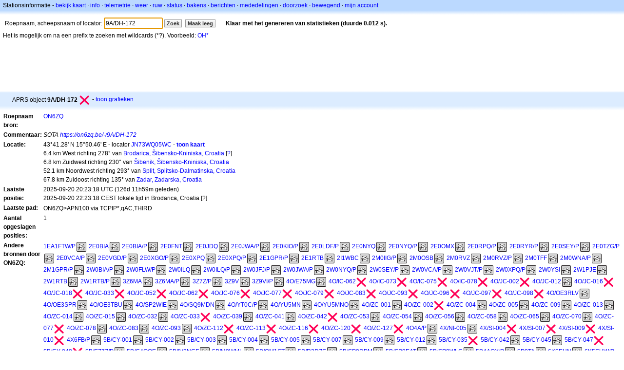

--- FILE ---
content_type: text/html;charset=UTF-8
request_url: https://nl.aprs.fi/info/a/9A/DH-172
body_size: 9656
content:
<!DOCTYPE html>
<html ng-app='aprsfi'>
<head>
<!--
 This is not open source.
 (c) Heikki Hannikainen and GainIO Oy.
 Read and learn freely. Do not steal. Thanks!



 PROGRAMMERS NOTE: https://aprs.fi/page/tos item 6.



-->

<title>Stations informatie voor 9A/DH-172 – aprs.fi – live APRS map</title>
<meta name="lang" content="nl" />
<meta charset="utf-8" />
<meta name="viewport" content="width=device-width, initial-scale=1">
<meta name='apple-itunes-app' content='app-id=922155038, affiliate-data=at=1000la28'>
<meta name='description' content='Huidige APRS positie, path, igate en digipeater statistiek voor 9A/DH-172 (SOTA https://on6zq.be/-/9A/DH-172)' />
<meta name='apple-itunes-app' content='app-id=922155038, affiliate-data=1000la28'>


<script type='text/javascript'>
window.google_analytics_uacct = 'UA-84382-11';
var _ga_start = new Date();
var _gaq = _gaq || [];
_gaq.push(['_setAccount','UA-84382-11']);
_gaq.push(['_setCustomVar',1,'User class','unregistered',1]);
_gaq.push(['_setAllowAnchor',true],['_trackPageview']);
(function() {
var ga = document.createElement('script'); ga.type = 'text/javascript'; ga.async = true;
ga.src = ('https:' == document.location.protocol ? 'https://ssl' : 'http://www') + '.google-analytics.com/ga.js';
var s = document.getElementsByTagName('script')[0]; s.parentNode.insertBefore(ga, s);
})();
</script>

<script type='text/JavaScript'>
//<![CDATA[
if (parent.frames.length && location.href.toLowerCase().indexOf("http://translate.google") != 0)
	top.location.href = document.location;
//]]>
</script>


<script type='text/javascript'>
var googletag = googletag || {};
googletag.cmd = googletag.cmd || [];
(function() {
var gads = document.createElement('script');
gads.async = true;
gads.type = 'text/javascript';
var useSSL = 'https:' == document.location.protocol;
gads.src = (useSSL ? 'https:' : 'http:') + 
'//www.googletagservices.com/tag/js/gpt.js';
var node = document.getElementsByTagName('script')[0];
node.parentNode.insertBefore(gads, node);
})();
</script>

<script type='text/javascript'>
googletag.cmd.push(function() {
googletag.defineSlot('/2637906/aprs-map-bottom', [250, 250], 'div-gpt-ad-1356108158202-0').addService(googletag.pubads());
googletag.defineSlot('/2637906/aprs-map-top', [234, 60], 'div-gpt-ad-1356108158202-1').addService(googletag.pubads());
googletag.defineSlot('/2637906/aprs-info-banner-top', [728, 90], 'div-gpt-ad-1356296834922-0').addService(googletag.pubads());
googletag.defineSlot('/2637906/aprs-info-banner-bottom', [728, 90], 'div-gpt-ad-1356296727404-0').addService(googletag.pubads());
googletag.pubads().enableSingleRequest();
googletag.enableServices();
});
</script>



<link rel="stylesheet" href="/css/ext/bootstrap.min.css">
<link rel="stylesheet" href="/css/ext/bootstrap-reboot.min.css">

<link rel="stylesheet" type="text/css" href="/css/1706431619/maps.css" />

<link rel="stylesheet" href="https://unpkg.com/leaflet@1.9.3/dist/leaflet.css" integrity="sha256-kLaT2GOSpHechhsozzB+flnD+zUyjE2LlfWPgU04xyI=" crossorigin="" />

<script src="https://ajax.googleapis.com/ajax/libs/jquery/1.11.3/jquery.min.js"></script>
<script src="/js/ext/bootstrap.min.js"></script>


<link rel="shortcut icon" href="/favicon.ico" type="image/x-icon" />
<link rel="shortcut" href="/favicon.ico" type="image/x-icon" />
<link rel="apple-touch-startup-image" href="/img/aprsfi-appleloading.png" />
<link rel="apple-touch-icon" sizes="120x120" href="/img/aprsfi-square-120.png" />
<link rel="apple-touch-icon" sizes="152x152" href="/img/aprsfi-square-152.png" />
<link rel="apple-touch-icon" sizes="167x167" href="/img/aprsfi-square-167.png" />
<link rel="apple-touch-icon" sizes="180x180" href="/img/aprsfi-square-180.png" />
<link rel="apple-touch-icon" sizes="256x256" href="/img/aprsfi-square-256.png" />
<link rel="apple-touch-icon" sizes="512x512" href="/img/aprsfi-square-512.png" />
<link rel="apple-touch-icon" sizes="1024x1024" href="/img/aprsfi-square-1024.png" />
<meta property="og:image" content="/img/aprsfi-square-512.png" />
<meta property="og:image:width" content="512" />
<meta property="og:image:height" content="512" />
<link rel="search" type="application/opensearchdescription+xml" title="Search aprs.fi" href="/w3c/opensearch.xml" />
</head>
<body style="background-color: #fff;" class="common" ng-controller="aprsfic">


<div id="popup_cont" class="popup_container" style="display: none; z-index: 1060;">
	<div id="popup_handle" class="popup_handle">
		<div id="popup_buttons" class="popup_buttons"><img src="/img/close.gif" width="16" height="16" class="popup_closeicon" id="popup_closeicon" alt="close" onmousedown="popup_hide('popup');" /></div>
		<div id="popup_title" class="popup_title">t</div>
	</div>
	<div id="popup_content" class="popup_content popup_text"></div>
</div>

<div id="ttip" class="ttip"></div>

<script type='text/JavaScript'>
//<![CDATA[
analytics = 1;
cookie_domain = 'aprs.fi';
settings_cookie = 'mapssettings';
//]]>
</script>
<script type="text/JavaScript" src="/js/nl/1706431613/lib.js"></script><script type='text/JavaScript'>
//<![CDATA[
sett(1769329343)//]]>
</script>
<div class='box'><div class='boxhdrtop'>
Stationsinformatie
- <a href='/#!call=a%2F9A%2FDH-172'>bekijk kaart</a>
· <a href='/info/a/9A/DH-172'>info</a>
· <a rel='nofollow' href='/telemetry/a/9A/DH-172'>telemetrie</a>
· <a rel='nofollow' href='/weather/a/9A/DH-172'>weer</a>
· <a rel='nofollow' href='/?c=raw&amp;call=ON6ZQ'>ruw</a>
· <a rel='nofollow' href='/?c=status&amp;call=ON6ZQ'>status</a>
· <a rel='nofollow' href='/?c=beacon&amp;call=ON6ZQ'>bakens</a>
· <a rel='nofollow' href='/?c=message&amp;call=ON6ZQ'>berichten</a>
· <a href='/bulletin/'>mededelingen</a>
· <a href='/browse/'>doorzoek</a>
· <a href='/moving/'>bewegend</a>
· <a rel='nofollow' href='https://aprs.fi/account/'>mijn account</a>

</div><div class='boxshadetop'></div><div class='boxcnt'>

<form method='get' action='/info/'>
<div>
Roepnaam, scheepsnaam of locator: <input id='in' name='call' size='15' value='9A/DH-172' />
<input type='submit' value='Zoek' class='button button_default button_medium' />
<a class='button button_default button_medium' href='/info/'>Maak leeg</a>
      <span id='status'><img src='/img/aprs-waiting-animation.gif' /></span>
</div>
</form>
<div><span>Het is mogelijk om na een prefix te zoeken met wildcards (*?). Voorbeeld: <a href='/info/OH*'>OH*</a></span></div>
</div></div>

<script type='text/JavaScript'>
//<![CDATA[
focus('in');
//]]>
</script>

<script type="text/JavaScript" src="/js/nl/1511723391/sorttable.js"></script><div class='ad'>
<!-- aprs-info-banner -->
<div id='div-gpt-ad-1356296834922-0' style='width:728px; height:90px;'>
<script type='text/javascript'>
googletag.cmd.push(function() {
googletag.display('div-gpt-ad-1356296834922-0'); });
</script>
</div>
</div>

<div class='boxtshade'></div><div class='boxhdr'>
<span style='vertical-align: middle'>APRS object <b>9A/DH-172</b></span> <span onmouseover='ttip(event, this, "X")' class='sym0' style='background-position: -312px -0px;'></span>
- <a rel='nofollow' href='/info/graphs/a/9A/DH-172'>toon grafieken</a>
<span style='position: absolute; right: 20px;'></span>
</div><div class='boxshade'></div><div class='boxcnt'>


<table>
<tr><th valign='top'>Roepnaam bron:</th> <td valign='top'><a href='/info/a/ON6ZQ'>ON6ZQ</a></td></tr>
<tr><th valign='top'>Commentaar:</th> <td valign='top'><i>SOTA <a rel='nofollow' href='https://on6zq.be/-/9A/DH-172' target='_blank' onclick='link_popup(this); return false'>https://on6zq.be/-/9A/DH-172</a></i></td></tr>
<tr><th valign='top'>Locatie:</th> <td valign='top'>43°41.28' N 15°50.46' E - locator <a rel='nofollow' href='/#!addr=JN73WQ05WC'>JN73WQ05WC</a> - <a href='/#!call=a%2F9A%2FDH-172'><b>toon kaart</b></a><br />6.4 km West richting 278° van <a rel="nofollow" href="/#!lat=43.68000&amp;lng=15.91972">Brodarica, Šibensko-Kniniska, Croatia</a> [<a class='link' onclick='help_popup("info_nearest_city","Dichtstbijzijnde steden");'>?</a>]<br />6.8 km Zuidwest richting 230° van <a rel="nofollow" href="/#!lat=43.72722&amp;lng=15.90583">Šibenik, Šibensko-Kniniska, Croatia</a><br />52.1 km Noordwest richting 293° van <a rel="nofollow" href="/#!lat=43.50891&amp;lng=16.43915">Split, Splitsko-Dalmatinska, Croatia</a><br />67.8 km Zuidoost richting 135° van <a rel="nofollow" href="/#!lat=44.11972&amp;lng=15.24222">Zadar, Zadarska, Croatia</a></td></tr>
<tr><th valign='top'>Laatste positie:</th> <td valign='top'>2025-09-20 20:23:18 UTC (<span id='loc_ago_t'>126d 11h59m</span> geleden)<br />2025-09-20 22:23:18 CEST lokale tijd in Brodarica, Croatia [<span class='link' onclick='help_popup("info_localtime", "Local time");'>?</span>]</td></tr>
<tr><th valign='top'>Laatste pad:</th> <td valign='top'><span style="vertical-align: middle;">ON6ZQ>APN100 via TCPIP*,qAC,THIRD</span></td></tr>
<tr><th valign='top'>Aantal opgeslagen posities:</th> <td valign='top'>1</td></tr>
<tr><th valign='top'>Andere bronnen door ON6ZQ:</th> <td valign='top'> <a href='/info/a/1EA1FTW/P'>1EA1FTW/P</a><span onmouseover='ttip(event, this, "Park / picnic area")' class='sym_single' style='background-image:url("/s2/f48/S3bS3b.png");'></span> <a href='/info/a/2E0BIA'>2E0BIA</a><span onmouseover='ttip(event, this, "Park / picnic area")' class='sym_single' style='background-image:url("/s2/f48/S3bS3b.png");'></span> <a href='/info/a/2E0BIA/P'>2E0BIA/P</a><span onmouseover='ttip(event, this, "Park / picnic area")' class='sym_single' style='background-image:url("/s2/f48/S3bS3b.png");'></span> <a href='/info/a/2E0FNT'>2E0FNT</a><span onmouseover='ttip(event, this, "Park / picnic area")' class='sym_single' style='background-image:url("/s2/f48/S3bS3b.png");'></span> <a href='/info/a/2E0JDQ'>2E0JDQ</a><span onmouseover='ttip(event, this, "Park / picnic area")' class='sym_single' style='background-image:url("/s2/f48/S3bS3b.png");'></span> <a href='/info/a/2E0JWA/P'>2E0JWA/P</a><span onmouseover='ttip(event, this, "Park / picnic area")' class='sym_single' style='background-image:url("/s2/f48/S3bS3b.png");'></span> <a href='/info/a/2E0KIO/P'>2E0KIO/P</a><span onmouseover='ttip(event, this, "Park / picnic area")' class='sym_single' style='background-image:url("/s2/f48/S3bS3b.png");'></span> <a href='/info/a/2E0LDF/P'>2E0LDF/P</a><span onmouseover='ttip(event, this, "Park / picnic area")' class='sym_single' style='background-image:url("/s2/f48/S3bS3b.png");'></span> <a href='/info/a/2E0NYQ'>2E0NYQ</a><span onmouseover='ttip(event, this, "Park / picnic area")' class='sym_single' style='background-image:url("/s2/f48/S3bS3b.png");'></span> <a href='/info/a/2E0NYQ/P'>2E0NYQ/P</a><span onmouseover='ttip(event, this, "Park / picnic area")' class='sym_single' style='background-image:url("/s2/f48/S3bS3b.png");'></span> <a href='/info/a/2E0OMX'>2E0OMX</a><span onmouseover='ttip(event, this, "Park / picnic area")' class='sym_single' style='background-image:url("/s2/f48/S3bS3b.png");'></span> <a href='/info/a/2E0RPQ/P'>2E0RPQ/P</a><span onmouseover='ttip(event, this, "Park / picnic area")' class='sym_single' style='background-image:url("/s2/f48/S3bS3b.png");'></span> <a href='/info/a/2E0RYR/P'>2E0RYR/P</a><span onmouseover='ttip(event, this, "Park / picnic area")' class='sym_single' style='background-image:url("/s2/f48/S3bS3b.png");'></span> <a href='/info/a/2E0SEY/P'>2E0SEY/P</a><span onmouseover='ttip(event, this, "Park / picnic area")' class='sym_single' style='background-image:url("/s2/f48/S3bS3b.png");'></span> <a href='/info/a/2E0TZG/P'>2E0TZG/P</a><span onmouseover='ttip(event, this, "Park / picnic area")' class='sym_single' style='background-image:url("/s2/f48/S3bS3b.png");'></span> <a href='/info/a/2E0VCA/P'>2E0VCA/P</a><span onmouseover='ttip(event, this, "Park / picnic area")' class='sym_single' style='background-image:url("/s2/f48/S3bS3b.png");'></span> <a href='/info/a/2E0VGD/P'>2E0VGD/P</a><span onmouseover='ttip(event, this, "Park / picnic area")' class='sym_single' style='background-image:url("/s2/f48/S3bS3b.png");'></span> <a href='/info/a/2E0XGO/P'>2E0XGO/P</a><span onmouseover='ttip(event, this, "Park / picnic area")' class='sym_single' style='background-image:url("/s2/f48/S3bS3b.png");'></span> <a href='/info/a/2E0XPQ'>2E0XPQ</a><span onmouseover='ttip(event, this, "Park / picnic area")' class='sym_single' style='background-image:url("/s2/f48/S3bS3b.png");'></span> <a href='/info/a/2E0XPQ/P'>2E0XPQ/P</a><span onmouseover='ttip(event, this, "Park / picnic area")' class='sym_single' style='background-image:url("/s2/f48/S3bS3b.png");'></span> <a href='/info/a/2E1GPR/P'>2E1GPR/P</a><span onmouseover='ttip(event, this, "Park / picnic area")' class='sym_single' style='background-image:url("/s2/f48/S3bS3b.png");'></span> <a href='/info/a/2E1RTB'>2E1RTB</a><span onmouseover='ttip(event, this, "Park / picnic area")' class='sym_single' style='background-image:url("/s2/f48/S3bS3b.png");'></span> <a href='/info/a/2I1WBC'>2I1WBC</a><span onmouseover='ttip(event, this, "Park / picnic area")' class='sym_single' style='background-image:url("/s2/f48/S3bS3b.png");'></span> <a href='/info/a/2M0IIG/P'>2M0IIG/P</a><span onmouseover='ttip(event, this, "Park / picnic area")' class='sym_single' style='background-image:url("/s2/f48/S3bS3b.png");'></span> <a href='/info/a/2M0OSB'>2M0OSB</a><span onmouseover='ttip(event, this, "Park / picnic area")' class='sym_single' style='background-image:url("/s2/f48/S3bS3b.png");'></span> <a href='/info/a/2M0RVZ'>2M0RVZ</a><span onmouseover='ttip(event, this, "Park / picnic area")' class='sym_single' style='background-image:url("/s2/f48/S3bS3b.png");'></span> <a href='/info/a/2M0RVZ/P'>2M0RVZ/P</a><span onmouseover='ttip(event, this, "Park / picnic area")' class='sym_single' style='background-image:url("/s2/f48/S3bS3b.png");'></span> <a href='/info/a/2M0TFF'>2M0TFF</a><span onmouseover='ttip(event, this, "Park / picnic area")' class='sym_single' style='background-image:url("/s2/f48/S3bS3b.png");'></span> <a href='/info/a/2M0WNA/P'>2M0WNA/P</a><span onmouseover='ttip(event, this, "Park / picnic area")' class='sym_single' style='background-image:url("/s2/f48/S3bS3b.png");'></span> <a href='/info/a/2M1GPR/P'>2M1GPR/P</a><span onmouseover='ttip(event, this, "Park / picnic area")' class='sym_single' style='background-image:url("/s2/f48/S3bS3b.png");'></span> <a href='/info/a/2W0BIA/P'>2W0BIA/P</a><span onmouseover='ttip(event, this, "Park / picnic area")' class='sym_single' style='background-image:url("/s2/f48/S3bS3b.png");'></span> <a href='/info/a/2W0FLW/P'>2W0FLW/P</a><span onmouseover='ttip(event, this, "Park / picnic area")' class='sym_single' style='background-image:url("/s2/f48/S3bS3b.png");'></span> <a href='/info/a/2W0ILQ'>2W0ILQ</a><span onmouseover='ttip(event, this, "Park / picnic area")' class='sym_single' style='background-image:url("/s2/f48/S3bS3b.png");'></span> <a href='/info/a/2W0ILQ/P'>2W0ILQ/P</a><span onmouseover='ttip(event, this, "Park / picnic area")' class='sym_single' style='background-image:url("/s2/f48/S3bS3b.png");'></span> <a href='/info/a/2W0JFJ/P'>2W0JFJ/P</a><span onmouseover='ttip(event, this, "Park / picnic area")' class='sym_single' style='background-image:url("/s2/f48/S3bS3b.png");'></span> <a href='/info/a/2W0JWA/P'>2W0JWA/P</a><span onmouseover='ttip(event, this, "Park / picnic area")' class='sym_single' style='background-image:url("/s2/f48/S3bS3b.png");'></span> <a href='/info/a/2W0NYQ/P'>2W0NYQ/P</a><span onmouseover='ttip(event, this, "Park / picnic area")' class='sym_single' style='background-image:url("/s2/f48/S3bS3b.png");'></span> <a href='/info/a/2W0SEY/P'>2W0SEY/P</a><span onmouseover='ttip(event, this, "Park / picnic area")' class='sym_single' style='background-image:url("/s2/f48/S3bS3b.png");'></span> <a href='/info/a/2W0VCA/P'>2W0VCA/P</a><span onmouseover='ttip(event, this, "Park / picnic area")' class='sym_single' style='background-image:url("/s2/f48/S3bS3b.png");'></span> <a href='/info/a/2W0VJT/P'>2W0VJT/P</a><span onmouseover='ttip(event, this, "Park / picnic area")' class='sym_single' style='background-image:url("/s2/f48/S3bS3b.png");'></span> <a href='/info/a/2W0XPQ/P'>2W0XPQ/P</a><span onmouseover='ttip(event, this, "Park / picnic area")' class='sym_single' style='background-image:url("/s2/f48/S3bS3b.png");'></span> <a href='/info/a/2W0YSI'>2W0YSI</a><span onmouseover='ttip(event, this, "Park / picnic area")' class='sym_single' style='background-image:url("/s2/f48/S3bS3b.png");'></span> <a href='/info/a/2W1PJE'>2W1PJE</a><span onmouseover='ttip(event, this, "Park / picnic area")' class='sym_single' style='background-image:url("/s2/f48/S3bS3b.png");'></span> <a href='/info/a/2W1RTB'>2W1RTB</a><span onmouseover='ttip(event, this, "Park / picnic area")' class='sym_single' style='background-image:url("/s2/f48/S3bS3b.png");'></span> <a href='/info/a/2W1RTB/P'>2W1RTB/P</a><span onmouseover='ttip(event, this, "Park / picnic area")' class='sym_single' style='background-image:url("/s2/f48/S3bS3b.png");'></span> <a href='/info/a/3Z6MA'>3Z6MA</a><span onmouseover='ttip(event, this, "Park / picnic area")' class='sym_single' style='background-image:url("/s2/f48/S3bS3b.png");'></span> <a href='/info/a/3Z6MA/P'>3Z6MA/P</a><span onmouseover='ttip(event, this, "Park / picnic area")' class='sym_single' style='background-image:url("/s2/f48/S3bS3b.png");'></span> <a href='/info/a/3Z7Z/P'>3Z7Z/P</a><span onmouseover='ttip(event, this, "Park / picnic area")' class='sym_single' style='background-image:url("/s2/f48/S3bS3b.png");'></span> <a href='/info/a/3Z9V'>3Z9V</a><span onmouseover='ttip(event, this, "Park / picnic area")' class='sym_single' style='background-image:url("/s2/f48/S3bS3b.png");'></span> <a href='/info/a/3Z9VI/P'>3Z9VI/P</a><span onmouseover='ttip(event, this, "Park / picnic area")' class='sym_single' style='background-image:url("/s2/f48/S3bS3b.png");'></span> <a href='/info/a/4O/E75MG'>4O/E75MG</a><span onmouseover='ttip(event, this, "Park / picnic area")' class='sym_single' style='background-image:url("/s2/f48/S3bS3b.png");'></span> <a href='/info/a/4O/IC-062'>4O/IC-062</a><span onmouseover='ttip(event, this, "X")' class='sym0' style='background-position: -312px -0px;'></span> <a href='/info/a/4O/IC-073'>4O/IC-073</a><span onmouseover='ttip(event, this, "X")' class='sym0' style='background-position: -312px -0px;'></span> <a href='/info/a/4O/IC-075'>4O/IC-075</a><span onmouseover='ttip(event, this, "X")' class='sym0' style='background-position: -312px -0px;'></span> <a href='/info/a/4O/IC-078'>4O/IC-078</a><span onmouseover='ttip(event, this, "X")' class='sym0' style='background-position: -312px -0px;'></span> <a href='/info/a/4O/JC-002'>4O/JC-002</a><span onmouseover='ttip(event, this, "X")' class='sym0' style='background-position: -312px -0px;'></span> <a href='/info/a/4O/JC-012'>4O/JC-012</a><span onmouseover='ttip(event, this, "Park / picnic area")' class='sym_single' style='background-image:url("/s2/f48/S3bS3b.png");'></span> <a href='/info/a/4O/JC-016'>4O/JC-016</a><span onmouseover='ttip(event, this, "X")' class='sym0' style='background-position: -312px -0px;'></span> <a href='/info/a/4O/JC-018'>4O/JC-018</a><span onmouseover='ttip(event, this, "X")' class='sym0' style='background-position: -312px -0px;'></span> <a href='/info/a/4O/JC-033'>4O/JC-033</a><span onmouseover='ttip(event, this, "X")' class='sym0' style='background-position: -312px -0px;'></span> <a href='/info/a/4O/JC-052'>4O/JC-052</a><span onmouseover='ttip(event, this, "X")' class='sym0' style='background-position: -312px -0px;'></span> <a href='/info/a/4O/JC-062'>4O/JC-062</a><span onmouseover='ttip(event, this, "X")' class='sym0' style='background-position: -312px -0px;'></span> <a href='/info/a/4O/JC-076'>4O/JC-076</a><span onmouseover='ttip(event, this, "X")' class='sym0' style='background-position: -312px -0px;'></span> <a href='/info/a/4O/JC-077'>4O/JC-077</a><span onmouseover='ttip(event, this, "X")' class='sym0' style='background-position: -312px -0px;'></span> <a href='/info/a/4O/JC-079'>4O/JC-079</a><span onmouseover='ttip(event, this, "X")' class='sym0' style='background-position: -312px -0px;'></span> <a href='/info/a/4O/JC-083'>4O/JC-083</a><span onmouseover='ttip(event, this, "X")' class='sym0' style='background-position: -312px -0px;'></span> <a href='/info/a/4O/JC-093'>4O/JC-093</a><span onmouseover='ttip(event, this, "X")' class='sym0' style='background-position: -312px -0px;'></span> <a href='/info/a/4O/JC-096'>4O/JC-096</a><span onmouseover='ttip(event, this, "X")' class='sym0' style='background-position: -312px -0px;'></span> <a href='/info/a/4O/JC-097'>4O/JC-097</a><span onmouseover='ttip(event, this, "X")' class='sym0' style='background-position: -312px -0px;'></span> <a href='/info/a/4O/JC-098'>4O/JC-098</a><span onmouseover='ttip(event, this, "X")' class='sym0' style='background-position: -312px -0px;'></span> <a href='/info/a/4O/OE3RLV'>4O/OE3RLV</a><span onmouseover='ttip(event, this, "Park / picnic area")' class='sym_single' style='background-image:url("/s2/f48/S3bS3b.png");'></span> <a href='/info/a/4O/OE3SPR'>4O/OE3SPR</a><span onmouseover='ttip(event, this, "Park / picnic area")' class='sym_single' style='background-image:url("/s2/f48/S3bS3b.png");'></span> <a href='/info/a/4O/OE3TBU'>4O/OE3TBU</a><span onmouseover='ttip(event, this, "Park / picnic area")' class='sym_single' style='background-image:url("/s2/f48/S3bS3b.png");'></span> <a href='/info/a/4O/SP2WIE'>4O/SP2WIE</a><span onmouseover='ttip(event, this, "Park / picnic area")' class='sym_single' style='background-image:url("/s2/f48/S3bS3b.png");'></span> <a href='/info/a/4O/SQ9MDN'>4O/SQ9MDN</a><span onmouseover='ttip(event, this, "Park / picnic area")' class='sym_single' style='background-image:url("/s2/f48/S3bS3b.png");'></span> <a href='/info/a/4O/YT0C/P'>4O/YT0C/P</a><span onmouseover='ttip(event, this, "Park / picnic area")' class='sym_single' style='background-image:url("/s2/f48/S3bS3b.png");'></span> <a href='/info/a/4O/YU5MN'>4O/YU5MN</a><span onmouseover='ttip(event, this, "Park / picnic area")' class='sym_single' style='background-image:url("/s2/f48/S3bS3b.png");'></span> <a href='/info/a/4O/YU5MNO'>4O/YU5MNO</a><span onmouseover='ttip(event, this, "Park / picnic area")' class='sym_single' style='background-image:url("/s2/f48/S3bS3b.png");'></span> <a href='/info/a/4O/ZC-001'>4O/ZC-001</a><span onmouseover='ttip(event, this, "Park / picnic area")' class='sym_single' style='background-image:url("/s2/f48/S3bS3b.png");'></span> <a href='/info/a/4O/ZC-002'>4O/ZC-002</a><span onmouseover='ttip(event, this, "X")' class='sym0' style='background-position: -312px -0px;'></span> <a href='/info/a/4O/ZC-004'>4O/ZC-004</a><span onmouseover='ttip(event, this, "Park / picnic area")' class='sym_single' style='background-image:url("/s2/f48/S3bS3b.png");'></span> <a href='/info/a/4O/ZC-005'>4O/ZC-005</a><span onmouseover='ttip(event, this, "Park / picnic area")' class='sym_single' style='background-image:url("/s2/f48/S3bS3b.png");'></span> <a href='/info/a/4O/ZC-009'>4O/ZC-009</a><span onmouseover='ttip(event, this, "Park / picnic area")' class='sym_single' style='background-image:url("/s2/f48/S3bS3b.png");'></span> <a href='/info/a/4O/ZC-013'>4O/ZC-013</a><span onmouseover='ttip(event, this, "Park / picnic area")' class='sym_single' style='background-image:url("/s2/f48/S3bS3b.png");'></span> <a href='/info/a/4O/ZC-014'>4O/ZC-014</a><span onmouseover='ttip(event, this, "Park / picnic area")' class='sym_single' style='background-image:url("/s2/f48/S3bS3b.png");'></span> <a href='/info/a/4O/ZC-015'>4O/ZC-015</a><span onmouseover='ttip(event, this, "Park / picnic area")' class='sym_single' style='background-image:url("/s2/f48/S3bS3b.png");'></span> <a href='/info/a/4O/ZC-032'>4O/ZC-032</a><span onmouseover='ttip(event, this, "Park / picnic area")' class='sym_single' style='background-image:url("/s2/f48/S3bS3b.png");'></span> <a href='/info/a/4O/ZC-033'>4O/ZC-033</a><span onmouseover='ttip(event, this, "X")' class='sym0' style='background-position: -312px -0px;'></span> <a href='/info/a/4O/ZC-039'>4O/ZC-039</a><span onmouseover='ttip(event, this, "Park / picnic area")' class='sym_single' style='background-image:url("/s2/f48/S3bS3b.png");'></span> <a href='/info/a/4O/ZC-041'>4O/ZC-041</a><span onmouseover='ttip(event, this, "Park / picnic area")' class='sym_single' style='background-image:url("/s2/f48/S3bS3b.png");'></span> <a href='/info/a/4O/ZC-042'>4O/ZC-042</a><span onmouseover='ttip(event, this, "X")' class='sym0' style='background-position: -312px -0px;'></span> <a href='/info/a/4O/ZC-053'>4O/ZC-053</a><span onmouseover='ttip(event, this, "Park / picnic area")' class='sym_single' style='background-image:url("/s2/f48/S3bS3b.png");'></span> <a href='/info/a/4O/ZC-054'>4O/ZC-054</a><span onmouseover='ttip(event, this, "Park / picnic area")' class='sym_single' style='background-image:url("/s2/f48/S3bS3b.png");'></span> <a href='/info/a/4O/ZC-056'>4O/ZC-056</a><span onmouseover='ttip(event, this, "Park / picnic area")' class='sym_single' style='background-image:url("/s2/f48/S3bS3b.png");'></span> <a href='/info/a/4O/ZC-058'>4O/ZC-058</a><span onmouseover='ttip(event, this, "Park / picnic area")' class='sym_single' style='background-image:url("/s2/f48/S3bS3b.png");'></span> <a href='/info/a/4O/ZC-065'>4O/ZC-065</a><span onmouseover='ttip(event, this, "Park / picnic area")' class='sym_single' style='background-image:url("/s2/f48/S3bS3b.png");'></span> <a href='/info/a/4O/ZC-070'>4O/ZC-070</a><span onmouseover='ttip(event, this, "Park / picnic area")' class='sym_single' style='background-image:url("/s2/f48/S3bS3b.png");'></span> <a href='/info/a/4O/ZC-077'>4O/ZC-077</a><span onmouseover='ttip(event, this, "X")' class='sym0' style='background-position: -312px -0px;'></span> <a href='/info/a/4O/ZC-078'>4O/ZC-078</a><span onmouseover='ttip(event, this, "Park / picnic area")' class='sym_single' style='background-image:url("/s2/f48/S3bS3b.png");'></span> <a href='/info/a/4O/ZC-083'>4O/ZC-083</a><span onmouseover='ttip(event, this, "Park / picnic area")' class='sym_single' style='background-image:url("/s2/f48/S3bS3b.png");'></span> <a href='/info/a/4O/ZC-093'>4O/ZC-093</a><span onmouseover='ttip(event, this, "Park / picnic area")' class='sym_single' style='background-image:url("/s2/f48/S3bS3b.png");'></span> <a href='/info/a/4O/ZC-112'>4O/ZC-112</a><span onmouseover='ttip(event, this, "X")' class='sym0' style='background-position: -312px -0px;'></span> <a href='/info/a/4O/ZC-113'>4O/ZC-113</a><span onmouseover='ttip(event, this, "X")' class='sym0' style='background-position: -312px -0px;'></span> <a href='/info/a/4O/ZC-116'>4O/ZC-116</a><span onmouseover='ttip(event, this, "X")' class='sym0' style='background-position: -312px -0px;'></span> <a href='/info/a/4O/ZC-120'>4O/ZC-120</a><span onmouseover='ttip(event, this, "X")' class='sym0' style='background-position: -312px -0px;'></span> <a href='/info/a/4O/ZC-127'>4O/ZC-127</a><span onmouseover='ttip(event, this, "X")' class='sym0' style='background-position: -312px -0px;'></span> <a href='/info/a/4O4A/P'>4O4A/P</a><span onmouseover='ttip(event, this, "Park / picnic area")' class='sym_single' style='background-image:url("/s2/f48/S3bS3b.png");'></span> <a href='/info/a/4X/NI-005'>4X/NI-005</a><span onmouseover='ttip(event, this, "Park / picnic area")' class='sym_single' style='background-image:url("/s2/f48/S3bS3b.png");'></span> <a href='/info/a/4X/SI-004'>4X/SI-004</a><span onmouseover='ttip(event, this, "X")' class='sym0' style='background-position: -312px -0px;'></span> <a href='/info/a/4X/SI-007'>4X/SI-007</a><span onmouseover='ttip(event, this, "X")' class='sym0' style='background-position: -312px -0px;'></span> <a href='/info/a/4X/SI-009'>4X/SI-009</a><span onmouseover='ttip(event, this, "X")' class='sym0' style='background-position: -312px -0px;'></span> <a href='/info/a/4X/SI-010'>4X/SI-010</a><span onmouseover='ttip(event, this, "X")' class='sym0' style='background-position: -312px -0px;'></span> <a href='/info/a/4X6FB/P'>4X6FB/P</a><span onmouseover='ttip(event, this, "Park / picnic area")' class='sym_single' style='background-image:url("/s2/f48/S3bS3b.png");'></span> <a href='/info/a/5B/CY-001'>5B/CY-001</a><span onmouseover='ttip(event, this, "Park / picnic area")' class='sym_single' style='background-image:url("/s2/f48/S3bS3b.png");'></span> <a href='/info/a/5B/CY-002'>5B/CY-002</a><span onmouseover='ttip(event, this, "Park / picnic area")' class='sym_single' style='background-image:url("/s2/f48/S3bS3b.png");'></span> <a href='/info/a/5B/CY-003'>5B/CY-003</a><span onmouseover='ttip(event, this, "Park / picnic area")' class='sym_single' style='background-image:url("/s2/f48/S3bS3b.png");'></span> <a href='/info/a/5B/CY-004'>5B/CY-004</a><span onmouseover='ttip(event, this, "Park / picnic area")' class='sym_single' style='background-image:url("/s2/f48/S3bS3b.png");'></span> <a href='/info/a/5B/CY-005'>5B/CY-005</a><span onmouseover='ttip(event, this, "Park / picnic area")' class='sym_single' style='background-image:url("/s2/f48/S3bS3b.png");'></span> <a href='/info/a/5B/CY-007'>5B/CY-007</a><span onmouseover='ttip(event, this, "Park / picnic area")' class='sym_single' style='background-image:url("/s2/f48/S3bS3b.png");'></span> <a href='/info/a/5B/CY-009'>5B/CY-009</a><span onmouseover='ttip(event, this, "Park / picnic area")' class='sym_single' style='background-image:url("/s2/f48/S3bS3b.png");'></span> <a href='/info/a/5B/CY-012'>5B/CY-012</a><span onmouseover='ttip(event, this, "Park / picnic area")' class='sym_single' style='background-image:url("/s2/f48/S3bS3b.png");'></span> <a href='/info/a/5B/CY-035'>5B/CY-035</a><span onmouseover='ttip(event, this, "X")' class='sym0' style='background-position: -312px -0px;'></span> <a href='/info/a/5B/CY-042'>5B/CY-042</a><span onmouseover='ttip(event, this, "Park / picnic area")' class='sym_single' style='background-image:url("/s2/f48/S3bS3b.png");'></span> <a href='/info/a/5B/CY-045'>5B/CY-045</a><span onmouseover='ttip(event, this, "Park / picnic area")' class='sym_single' style='background-image:url("/s2/f48/S3bS3b.png");'></span> <a href='/info/a/5B/CY-047'>5B/CY-047</a><span onmouseover='ttip(event, this, "X")' class='sym0' style='background-position: -312px -0px;'></span> <a href='/info/a/5B/CY-048'>5B/CY-048</a><span onmouseover='ttip(event, this, "X")' class='sym0' style='background-position: -312px -0px;'></span> <a href='/info/a/5B/E77Z/P'>5B/E77Z/P</a><span onmouseover='ttip(event, this, "Park / picnic area")' class='sym_single' style='background-image:url("/s2/f48/S3bS3b.png");'></span> <a href='/info/a/5B/G4OOE'>5B/G4OOE</a><span onmouseover='ttip(event, this, "Park / picnic area")' class='sym_single' style='background-image:url("/s2/f48/S3bS3b.png");'></span> <a href='/info/a/5B/IV3NGF'>5B/IV3NGF</a><span onmouseover='ttip(event, this, "Park / picnic area")' class='sym_single' style='background-image:url("/s2/f48/S3bS3b.png");'></span> <a href='/info/a/5B/M0WML'>5B/M0WML</a><span onmouseover='ttip(event, this, "Park / picnic area")' class='sym_single' style='background-image:url("/s2/f48/S3bS3b.png");'></span> <a href='/info/a/5B/OM1ST'>5B/OM1ST</a><span onmouseover='ttip(event, this, "Park / picnic area")' class='sym_single' style='background-image:url("/s2/f48/S3bS3b.png");'></span> <a href='/info/a/5B/R2DZE'>5B/R2DZE</a><span onmouseover='ttip(event, this, "Park / picnic area")' class='sym_single' style='background-image:url("/s2/f48/S3bS3b.png");'></span> <a href='/info/a/5B/SP9DPM'>5B/SP9DPM</a><span onmouseover='ttip(event, this, "Park / picnic area")' class='sym_single' style='background-image:url("/s2/f48/S3bS3b.png");'></span> <a href='/info/a/5B/SP9EAT'>5B/SP9EAT</a><span onmouseover='ttip(event, this, "Park / picnic area")' class='sym_single' style='background-image:url("/s2/f48/S3bS3b.png");'></span> <a href='/info/a/5B/SP9WLG'>5B/SP9WLG</a><span onmouseover='ttip(event, this, "Park / picnic area")' class='sym_single' style='background-image:url("/s2/f48/S3bS3b.png");'></span> <a href='/info/a/5B4AQX/P'>5B4AQX/P</a><span onmouseover='ttip(event, this, "Park / picnic area")' class='sym_single' style='background-image:url("/s2/f48/S3bS3b.png");'></span> <a href='/info/a/5P0TA'>5P0TA</a><span onmouseover='ttip(event, this, "Park / picnic area")' class='sym_single' style='background-image:url("/s2/f48/S3bS3b.png");'></span> <a href='/info/a/6K5EHN'>6K5EHN</a><span onmouseover='ttip(event, this, "Park / picnic area")' class='sym_single' style='background-image:url("/s2/f48/S3bS3b.png");'></span> <a href='/info/a/6K5EHW/P'>6K5EHW/P</a><span onmouseover='ttip(event, this, "Park / picnic area")' class='sym_single' style='background-image:url("/s2/f48/S3bS3b.png");'></span> <a href='/info/a/6K5ENG'>6K5ENG</a><span onmouseover='ttip(event, this, "Park / picnic area")' class='sym_single' style='background-image:url("/s2/f48/S3bS3b.png");'></span> <a href='/info/a/6K5ENG/P'>6K5ENG/P</a><span onmouseover='ttip(event, this, "Park / picnic area")' class='sym_single' style='background-image:url("/s2/f48/S3bS3b.png");'></span> <a href='/info/a/6K5XZE'>6K5XZE</a><span onmouseover='ttip(event, this, "Park / picnic area")' class='sym_single' style='background-image:url("/s2/f48/S3bS3b.png");'></span> <a href='/info/a/6K5XZE/4'>6K5XZE/4</a><span onmouseover='ttip(event, this, "Park / picnic area")' class='sym_single' style='background-image:url("/s2/f48/S3bS3b.png");'></span> <a href='/info/a/6K5XZE/P'>6K5XZE/P</a><span onmouseover='ttip(event, this, "Park / picnic area")' class='sym_single' style='background-image:url("/s2/f48/S3bS3b.png");'></span> <a href='/info/a/7L1CAK/1'>7L1CAK/1</a><span onmouseover='ttip(event, this, "Park / picnic area")' class='sym_single' style='background-image:url("/s2/f48/S3bS3b.png");'></span> <a href='/info/a/7L1CAK/2'>7L1CAK/2</a><span onmouseover='ttip(event, this, "Park / picnic area")' class='sym_single' style='background-image:url("/s2/f48/S3bS3b.png");'></span> <a href='/info/a/7L1CAK/7'>7L1CAK/7</a><span onmouseover='ttip(event, this, "Park / picnic area")' class='sym_single' style='background-image:url("/s2/f48/S3bS3b.png");'></span> <a href='/info/a/7L1WCX/1'>7L1WCX/1</a><span onmouseover='ttip(event, this, "Park / picnic area")' class='sym_single' style='background-image:url("/s2/f48/S3bS3b.png");'></span> <a href='/info/a/7L1WCX/7'>7L1WCX/7</a><span onmouseover='ttip(event, this, "Park / picnic area")' class='sym_single' style='background-image:url("/s2/f48/S3bS3b.png");'></span> <a href='/info/a/7L3ATQ/7'>7L3ATQ/7</a><span onmouseover='ttip(event, this, "Park / picnic area")' class='sym_single' style='background-image:url("/s2/f48/S3bS3b.png");'></span> <a href='/info/a/7M2EDE/1'>7M2EDE/1</a><span onmouseover='ttip(event, this, "Park / picnic area")' class='sym_single' style='background-image:url("/s2/f48/S3bS3b.png");'></span> <a href='/info/a/7M4QZE'>7M4QZE</a><span onmouseover='ttip(event, this, "Park / picnic area")' class='sym_single' style='background-image:url("/s2/f48/S3bS3b.png");'></span> <a href='/info/a/7M4QZE/0'>7M4QZE/0</a><span onmouseover='ttip(event, this, "Park / picnic area")' class='sym_single' style='background-image:url("/s2/f48/S3bS3b.png");'></span> <a href='/info/a/7M4QZE/1'>7M4QZE/1</a><span onmouseover='ttip(event, this, "Park / picnic area")' class='sym_single' style='background-image:url("/s2/f48/S3bS3b.png");'></span> <a href='/info/a/7M4QZE/2'>7M4QZE/2</a><span onmouseover='ttip(event, this, "Park / picnic area")' class='sym_single' style='background-image:url("/s2/f48/S3bS3b.png");'></span> <a href='/info/a/7M4QZE/3'>7M4QZE/3</a><span onmouseover='ttip(event, this, "Park / picnic area")' class='sym_single' style='background-image:url("/s2/f48/S3bS3b.png");'></span> <a href='/info/a/7M4QZE/7'>7M4QZE/7</a><span onmouseover='ttip(event, this, "Park / picnic area")' class='sym_single' style='background-image:url("/s2/f48/S3bS3b.png");'></span> <a href='/info/a/7M4QZE/9'>7M4QZE/9</a><span onmouseover='ttip(event, this, "Park / picnic area")' class='sym_single' style='background-image:url("/s2/f48/S3bS3b.png");'></span> <a href='/info/a/7N1FRE'>7N1FRE</a><span onmouseover='ttip(event, this, "Park / picnic area")' class='sym_single' style='background-image:url("/s2/f48/S3bS3b.png");'></span> <a href='/info/a/7N1FRE/0'>7N1FRE/0</a><span onmouseover='ttip(event, this, "Park / picnic area")' class='sym_single' style='background-image:url("/s2/f48/S3bS3b.png");'></span> <a href='/info/a/7N1FRE/1'>7N1FRE/1</a><span onmouseover='ttip(event, this, "Park / picnic area")' class='sym_single' style='background-image:url("/s2/f48/S3bS3b.png");'></span> <a href='/info/a/7N1FRE/2'>7N1FRE/2</a><span onmouseover='ttip(event, this, "Park / picnic area")' class='sym_single' style='background-image:url("/s2/f48/S3bS3b.png");'></span> <a href='/info/a/7N1FRE/7'>7N1FRE/7</a><span onmouseover='ttip(event, this, "Park / picnic area")' class='sym_single' style='background-image:url("/s2/f48/S3bS3b.png");'></span> <a href='/info/a/7N1FRE/9'>7N1FRE/9</a><span onmouseover='ttip(event, this, "Park / picnic area")' class='sym_single' style='background-image:url("/s2/f48/S3bS3b.png");'></span> <a href='/info/a/7N1ICA'>7N1ICA</a><span onmouseover='ttip(event, this, "Park / picnic area")' class='sym_single' style='background-image:url("/s2/f48/S3bS3b.png");'></span> <a href='/info/a/7N1ICA/'>7N1ICA/</a><span onmouseover='ttip(event, this, "Park / picnic area")' class='sym_single' style='background-image:url("/s2/f48/S3bS3b.png");'></span> <a href='/info/a/7N1ICA/0'>7N1ICA/0</a><span onmouseover='ttip(event, this, "Park / picnic area")' class='sym_single' style='background-image:url("/s2/f48/S3bS3b.png");'></span> <a href='/info/a/7N1ICA/1'>7N1ICA/1</a><span onmouseover='ttip(event, this, "Park / picnic area")' class='sym_single' style='background-image:url("/s2/f48/S3bS3b.png");'></span> <a href='/info/a/7N1ICA/2'>7N1ICA/2</a><span onmouseover='ttip(event, this, "Park / picnic area")' class='sym_single' style='background-image:url("/s2/f48/S3bS3b.png");'></span> <a href='/info/a/7N1ICA/6'>7N1ICA/6</a><span onmouseover='ttip(event, this, "Park / picnic area")' class='sym_single' style='background-image:url("/s2/f48/S3bS3b.png");'></span> <a href='/info/a/7N1ICA/P'>7N1ICA/P</a><span onmouseover='ttip(event, this, "Park / picnic area")' class='sym_single' style='background-image:url("/s2/f48/S3bS3b.png");'></span> <a href='/info/a/7N3FUR'>7N3FUR</a><span onmouseover='ttip(event, this, "Park / picnic area")' class='sym_single' style='background-image:url("/s2/f48/S3bS3b.png");'></span> <a href='/info/a/7N3FUR/1'>7N3FUR/1</a><span onmouseover='ttip(event, this, "Park / picnic area")' class='sym_single' style='background-image:url("/s2/f48/S3bS3b.png");'></span> <a href='/info/a/7N4WBD/4'>7N4WBD/4</a><span onmouseover='ttip(event, this, "Park / picnic area")' class='sym_single' style='background-image:url("/s2/f48/S3bS3b.png");'></span> <a href='/info/a/7P/BB-001'>7P/BB-001</a><span onmouseover='ttip(event, this, "Park / picnic area")' class='sym_single' style='background-image:url("/s2/f48/S3bS3b.png");'></span> <a href='/info/a/7P/BB-030'>7P/BB-030</a><span onmouseover='ttip(event, this, "Park / picnic area")' class='sym_single' style='background-image:url("/s2/f48/S3bS3b.png");'></span> <a href='/info/a/7P8AT'>7P8AT</a><span onmouseover='ttip(event, this, "Park / picnic area")' class='sym_single' style='background-image:url("/s2/f48/S3bS3b.png");'></span> <a href='/info/a/7P8LZ'>7P8LZ</a><span onmouseover='ttip(event, this, "Park / picnic area")' class='sym_single' style='background-image:url("/s2/f48/S3bS3b.png");'></span> <a href='/info/a/8J9A/9'>8J9A/9</a><span onmouseover='ttip(event, this, "Park / picnic area")' class='sym_single' style='background-image:url("/s2/f48/S3bS3b.png");'></span> <a href='/info/a/8P/AC1Z'>8P/AC1Z</a><span onmouseover='ttip(event, this, "Park / picnic area")' class='sym_single' style='background-image:url("/s2/f48/S3bS3b.png");'></span> <a href='/info/a/8P/BB-001'>8P/BB-001</a><span onmouseover='ttip(event, this, "Park / picnic area")' class='sym_single' style='background-image:url("/s2/f48/S3bS3b.png");'></span> <a href='/info/a/9A/DC1GB'>9A/DC1GB</a><span onmouseover='ttip(event, this, "Park / picnic area")' class='sym_single' style='background-image:url("/s2/f48/S3bS3b.png");'></span> <a href='/info/a/9A/DD1LD'>9A/DD1LD</a><span onmouseover='ttip(event, this, "Park / picnic area")' class='sym_single' style='background-image:url("/s2/f48/S3bS3b.png");'></span> <a href='/info/a/9A/DF1IW'>9A/DF1IW</a><span onmouseover='ttip(event, this, "Park / picnic area")' class='sym_single' style='background-image:url("/s2/f48/S3bS3b.png");'></span> <a href='/info/a/9A/DH-001'>9A/DH-001</a><span onmouseover='ttip(event, this, "X")' class='sym0' style='background-position: -312px -0px;'></span> <a href='/info/a/9A/DH-003'>9A/DH-003</a><span onmouseover='ttip(event, this, "X")' class='sym0' style='background-position: -312px -0px;'></span> <a href='/info/a/9A/DH-005'>9A/DH-005</a><span onmouseover='ttip(event, this, "Park / picnic area")' class='sym_single' style='background-image:url("/s2/f48/S3bS3b.png");'></span> <a href='/info/a/9A/DH-006'>9A/DH-006</a><span onmouseover='ttip(event, this, "X")' class='sym0' style='background-position: -312px -0px;'></span> <a href='/info/a/9A/DH-007'>9A/DH-007</a><span onmouseover='ttip(event, this, "Park / picnic area")' class='sym_single' style='background-image:url("/s2/f48/S3bS3b.png");'></span> <a href='/info/a/9A/DH-010'>9A/DH-010</a><span onmouseover='ttip(event, this, "Park / picnic area")' class='sym_single' style='background-image:url("/s2/f48/S3bS3b.png");'></span> <a href='/info/a/9A/DH-012'>9A/DH-012</a><span onmouseover='ttip(event, this, "X")' class='sym0' style='background-position: -312px -0px;'></span> <a href='/info/a/9A/DH-013'>9A/DH-013</a><span onmouseover='ttip(event, this, "X")' class='sym0' style='background-position: -312px -0px;'></span> <a href='/info/a/9A/DH-017'>9A/DH-017</a><span onmouseover='ttip(event, this, "Park / picnic area")' class='sym_single' style='background-image:url("/s2/f48/S3bS3b.png");'></span> <a href='/info/a/9A/DH-020'>9A/DH-020</a><span onmouseover='ttip(event, this, "X")' class='sym0' style='background-position: -312px -0px;'></span> <a href='/info/a/9A/DH-022'>9A/DH-022</a><span onmouseover='ttip(event, this, "X")' class='sym0' style='background-position: -312px -0px;'></span> <a href='/info/a/9A/DH-023'>9A/DH-023</a><span onmouseover='ttip(event, this, "Park / picnic area")' class='sym_single' style='background-image:url("/s2/f48/S3bS3b.png");'></span> <a href='/info/a/9A/DH-025'>9A/DH-025</a><span onmouseover='ttip(event, this, "Park / picnic area")' class='sym_single' style='background-image:url("/s2/f48/S3bS3b.png");'></span> <a href='/info/a/9A/DH-029'>9A/DH-029</a><span onmouseover='ttip(event, this, "Park / picnic area")' class='sym_single' style='background-image:url("/s2/f48/S3bS3b.png");'></span> <a href='/info/a/9A/DH-033'>9A/DH-033</a><span onmouseover='ttip(event, this, "Park / picnic area")' class='sym_single' style='background-image:url("/s2/f48/S3bS3b.png");'></span> <a href='/info/a/9A/DH-034'>9A/DH-034</a><span onmouseover='ttip(event, this, "Park / picnic area")' class='sym_single' style='background-image:url("/s2/f48/S3bS3b.png");'></span> <a href='/info/a/9A/DH-036'>9A/DH-036</a><span onmouseover='ttip(event, this, "Park / picnic area")' class='sym_single' style='background-image:url("/s2/f48/S3bS3b.png");'></span> <a href='/info/a/9A/DH-037'>9A/DH-037</a><span onmouseover='ttip(event, this, "Park / picnic area")' class='sym_single' style='background-image:url("/s2/f48/S3bS3b.png");'></span> <a href='/info/a/9A/DH-039'>9A/DH-039</a><span onmouseover='ttip(event, this, "Park / picnic area")' class='sym_single' style='background-image:url("/s2/f48/S3bS3b.png");'></span> <a href='/info/a/9A/DH-046'>9A/DH-046</a><span onmouseover='ttip(event, this, "X")' class='sym0' style='background-position: -312px -0px;'></span> <a href='/info/a/9A/DH-047'>9A/DH-047</a><span onmouseover='ttip(event, this, "Park / picnic area")' class='sym_single' style='background-image:url("/s2/f48/S3bS3b.png");'></span> <a href='/info/a/9A/DH-050'>9A/DH-050</a><span onmouseover='ttip(event, this, "Park / picnic area")' class='sym_single' style='background-image:url("/s2/f48/S3bS3b.png");'></span> <a href='/info/a/9A/DH-052'>9A/DH-052</a><span onmouseover='ttip(event, this, "Park / picnic area")' class='sym_single' style='background-image:url("/s2/f48/S3bS3b.png");'></span> <a href='/info/a/9A/DH-053'>9A/DH-053</a><span onmouseover='ttip(event, this, "Park / picnic area")' class='sym_single' style='background-image:url("/s2/f48/S3bS3b.png");'></span> <a href='/info/a/9A/DH-054'>9A/DH-054</a><span onmouseover='ttip(event, this, "X")' class='sym0' style='background-position: -312px -0px;'></span> <a href='/info/a/9A/DH-056'>9A/DH-056</a><span onmouseover='ttip(event, this, "Park / picnic area")' class='sym_single' style='background-image:url("/s2/f48/S3bS3b.png");'></span> <a href='/info/a/9A/DH-061'>9A/DH-061</a><span onmouseover='ttip(event, this, "X")' class='sym0' style='background-position: -312px -0px;'></span> <a href='/info/a/9A/DH-062'>9A/DH-062</a><span onmouseover='ttip(event, this, "X")' class='sym0' style='background-position: -312px -0px;'></span> <a href='/info/a/9A/DH-068'>9A/DH-068</a><span onmouseover='ttip(event, this, "Park / picnic area")' class='sym_single' style='background-image:url("/s2/f48/S3bS3b.png");'></span> <a href='/info/a/9A/DH-070'>9A/DH-070</a><span onmouseover='ttip(event, this, "X")' class='sym0' style='background-position: -312px -0px;'></span> <a href='/info/a/9A/DH-071'>9A/DH-071</a><span onmouseover='ttip(event, this, "Park / picnic area")' class='sym_single' style='background-image:url("/s2/f48/S3bS3b.png");'></span> <a href='/info/a/9A/DH-072'>9A/DH-072</a><span onmouseover='ttip(event, this, "X")' class='sym0' style='background-position: -312px -0px;'></span> <a href='/info/a/9A/DH-078'>9A/DH-078</a><span onmouseover='ttip(event, this, "Park / picnic area")' class='sym_single' style='background-image:url("/s2/f48/S3bS3b.png");'></span> <a href='/info/a/9A/DH-081'>9A/DH-081</a><span onmouseover='ttip(event, this, "X")' class='sym0' style='background-position: -312px -0px;'></span> <a href='/info/a/9A/DH-082'>9A/DH-082</a><span onmouseover='ttip(event, this, "X")' class='sym0' style='background-position: -312px -0px;'></span> <a href='/info/a/9A/DH-086'>9A/DH-086</a><span onmouseover='ttip(event, this, "Park / picnic area")' class='sym_single' style='background-image:url("/s2/f48/S3bS3b.png");'></span> <a href='/info/a/9A/DH-089'>9A/DH-089</a><span onmouseover='ttip(event, this, "Park / picnic area")' class='sym_single' style='background-image:url("/s2/f48/S3bS3b.png");'></span> <a href='/info/a/9A/DH-093'>9A/DH-093</a><span onmouseover='ttip(event, this, "X")' class='sym0' style='background-position: -312px -0px;'></span> <a href='/info/a/9A/DH-094'>9A/DH-094</a><span onmouseover='ttip(event, this, "Park / picnic area")' class='sym_single' style='background-image:url("/s2/f48/S3bS3b.png");'></span> <a href='/info/a/9A/DH-096'>9A/DH-096</a><span onmouseover='ttip(event, this, "X")' class='sym0' style='background-position: -312px -0px;'></span> <a href='/info/a/9A/DH-098'>9A/DH-098</a><span onmouseover='ttip(event, this, "Park / picnic area")' class='sym_single' style='background-image:url("/s2/f48/S3bS3b.png");'></span> <a href='/info/a/9A/DH-102'>9A/DH-102</a><span onmouseover='ttip(event, this, "X")' class='sym0' style='background-position: -312px -0px;'></span> <a href='/info/a/9A/DH-108'>9A/DH-108</a><span onmouseover='ttip(event, this, "X")' class='sym0' style='background-position: -312px -0px;'></span> <a href='/info/a/9A/DH-109'>9A/DH-109</a><span onmouseover='ttip(event, this, "X")' class='sym0' style='background-position: -312px -0px;'></span> <a href='/info/a/9A/DH-110'>9A/DH-110</a><span onmouseover='ttip(event, this, "X")' class='sym0' style='background-position: -312px -0px;'></span> <a href='/info/a/9A/DH-117'>9A/DH-117</a><span onmouseover='ttip(event, this, "X")' class='sym0' style='background-position: -312px -0px;'></span> <a href='/info/a/9A/DH-119'>9A/DH-119</a><span onmouseover='ttip(event, this, "X")' class='sym0' style='background-position: -312px -0px;'></span> <a href='/info/a/9A/DH-120'>9A/DH-120</a><span onmouseover='ttip(event, this, "X")' class='sym0' style='background-position: -312px -0px;'></span> <a href='/info/a/9A/DH-121'>9A/DH-121</a><span onmouseover='ttip(event, this, "X")' class='sym0' style='background-position: -312px -0px;'></span> <a href='/info/a/9A/DH-122'>9A/DH-122</a><span onmouseover='ttip(event, this, "X")' class='sym0' style='background-position: -312px -0px;'></span> <a href='/info/a/9A/DH-125'>9A/DH-125</a><span onmouseover='ttip(event, this, "Park / picnic area")' class='sym_single' style='background-image:url("/s2/f48/S3bS3b.png");'></span> <a href='/info/a/9A/DH-127'>9A/DH-127</a><span onmouseover='ttip(event, this, "X")' class='sym0' style='background-position: -312px -0px;'></span> <a href='/info/a/9A/DH-130'>9A/DH-130</a><span onmouseover='ttip(event, this, "Park / picnic area")' class='sym_single' style='background-image:url("/s2/f48/S3bS3b.png");'></span> <a href='/info/a/9A/DH-131'>9A/DH-131</a><span onmouseover='ttip(event, this, "Park / picnic area")' class='sym_single' style='background-image:url("/s2/f48/S3bS3b.png");'></span> <a href='/info/a/9A/DH-138'>9A/DH-138</a><span onmouseover='ttip(event, this, "X")' class='sym0' style='background-position: -312px -0px;'></span> <a href='/info/a/9A/DH-142'>9A/DH-142</a><span onmouseover='ttip(event, this, "X")' class='sym0' style='background-position: -312px -0px;'></span> <a href='/info/a/9A/DH-147'>9A/DH-147</a><span onmouseover='ttip(event, this, "Park / picnic area")' class='sym_single' style='background-image:url("/s2/f48/S3bS3b.png");'></span> <a href='/info/a/9A/DH-149'>9A/DH-149</a><span onmouseover='ttip(event, this, "X")' class='sym0' style='background-position: -312px -0px;'></span> <a href='/info/a/9A/DH-150'>9A/DH-150</a><span onmouseover='ttip(event, this, "X")' class='sym0' style='background-position: -312px -0px;'></span> <a href='/info/a/9A/DH-154'>9A/DH-154</a><span onmouseover='ttip(event, this, "Park / picnic area")' class='sym_single' style='background-image:url("/s2/f48/S3bS3b.png");'></span> <a href='/info/a/9A/DH-155'>9A/DH-155</a><span onmouseover='ttip(event, this, "X")' class='sym0' style='background-position: -312px -0px;'></span> <a href='/info/a/9A/DH-156'>9A/DH-156</a><span onmouseover='ttip(event, this, "Park / picnic area")' class='sym_single' style='background-image:url("/s2/f48/S3bS3b.png");'></span> <a href='/info/a/9A/DH-160'>9A/DH-160</a><span onmouseover='ttip(event, this, "X")' class='sym0' style='background-position: -312px -0px;'></span> <a href='/info/a/9A/DH-161'>9A/DH-161</a><span onmouseover='ttip(event, this, "X")' class='sym0' style='background-position: -312px -0px;'></span> <a href='/info/a/9A/DH-163'>9A/DH-163</a><span onmouseover='ttip(event, this, "Park / picnic area")' class='sym_single' style='background-image:url("/s2/f48/S3bS3b.png");'></span> <a href='/info/a/9A/DH-168'>9A/DH-168</a><span onmouseover='ttip(event, this, "X")' class='sym0' style='background-position: -312px -0px;'></span> <a href='/info/a/9A/DH-170'>9A/DH-170</a><span onmouseover='ttip(event, this, "Park / picnic area")' class='sym_single' style='background-image:url("/s2/f48/S3bS3b.png");'></span> <a href='/info/a/9A/DJ2FR'>9A/DJ2FR</a><span onmouseover='ttip(event, this, "Park / picnic area")' class='sym_single' style='background-image:url("/s2/f48/S3bS3b.png");'></span> <a href='/info/a/9A/DL6FBK'>9A/DL6FBK</a><span onmouseover='ttip(event, this, "Park / picnic area")' class='sym_single' style='background-image:url("/s2/f48/S3bS3b.png");'></span> <a href='/info/a/9A/DM1DF'>9A/DM1DF</a><span onmouseover='ttip(event, this, "Park / picnic area")' class='sym_single' style='background-image:url("/s2/f48/S3bS3b.png");'></span> <a href='/info/a/9A/E77DX'>9A/E77DX</a><span onmouseover='ttip(event, this, "Park / picnic area")' class='sym_single' style='background-image:url("/s2/f48/S3bS3b.png");'></span> <a href='/info/a/9A/EI8JEB'>9A/EI8JEB</a><span onmouseover='ttip(event, this, "Park / picnic area")' class='sym_single' style='background-image:url("/s2/f48/S3bS3b.png");'></span> <a href='/info/a/9A/G4OBK'>9A/G4OBK</a><span onmouseover='ttip(event, this, "Park / picnic area")' class='sym_single' style='background-image:url("/s2/f48/S3bS3b.png");'></span> <a href='/info/a/9A/G4ONL'>9A/G4ONL</a><span onmouseover='ttip(event, this, "Park / picnic area")' class='sym_single' style='background-image:url("/s2/f48/S3bS3b.png");'></span> <a href='/info/a/9A/GH-001'>9A/GH-001</a><span onmouseover='ttip(event, this, "Park / picnic area")' class='sym_single' style='background-image:url("/s2/f48/S3bS3b.png");'></span> <a href='/info/a/9A/GH-002'>9A/GH-002</a><span onmouseover='ttip(event, this, "Park / picnic area")' class='sym_single' style='background-image:url("/s2/f48/S3bS3b.png");'></span> <a href='/info/a/9A/GH-004'>9A/GH-004</a><span onmouseover='ttip(event, this, "X")' class='sym0' style='background-position: -312px -0px;'></span> <a href='/info/a/9A/GH-005'>9A/GH-005</a><span onmouseover='ttip(event, this, "Park / picnic area")' class='sym_single' style='background-image:url("/s2/f48/S3bS3b.png");'></span> <a href='/info/a/9A/GH-010'>9A/GH-010</a><span onmouseover='ttip(event, this, "X")' class='sym0' style='background-position: -312px -0px;'></span> <a href='/info/a/9A/GH-015'>9A/GH-015</a><span onmouseover='ttip(event, this, "Park / picnic area")' class='sym_single' style='background-image:url("/s2/f48/S3bS3b.png");'></span> <a href='/info/a/9A/GH-019'>9A/GH-019</a><span onmouseover='ttip(event, this, "X")' class='sym0' style='background-position: -312px -0px;'></span> <a href='/info/a/9A/GH-020'>9A/GH-020</a><span onmouseover='ttip(event, this, "X")' class='sym0' style='background-position: -312px -0px;'></span> <a href='/info/a/9A/GH-029'>9A/GH-029</a><span onmouseover='ttip(event, this, "X")' class='sym0' style='background-position: -312px -0px;'></span> <a href='/info/a/9A/GH-040'>9A/GH-040</a><span onmouseover='ttip(event, this, "Park / picnic area")' class='sym_single' style='background-image:url("/s2/f48/S3bS3b.png");'></span> <a href='/info/a/9A/GH-052'>9A/GH-052</a><span onmouseover='ttip(event, this, "X")' class='sym0' style='background-position: -312px -0px;'></span> <a href='/info/a/9A/GH-055'>9A/GH-055</a><span onmouseover='ttip(event, this, "Park / picnic area")' class='sym_single' style='background-image:url("/s2/f48/S3bS3b.png");'></span> <a href='/info/a/9A/GH-060'>9A/GH-060</a><span onmouseover='ttip(event, this, "X")' class='sym0' style='background-position: -312px -0px;'></span> <a href='/info/a/9A/GH-061'>9A/GH-061</a><span onmouseover='ttip(event, this, "Park / picnic area")' class='sym_single' style='background-image:url("/s2/f48/S3bS3b.png");'></span> <a href='/info/a/9A/GH-065'>9A/GH-065</a><span onmouseover='ttip(event, this, "Park / picnic area")' class='sym_single' style='background-image:url("/s2/f48/S3bS3b.png");'></span> <a href='/info/a/9A/GH-067'>9A/GH-067</a><span onmouseover='ttip(event, this, "Park / picnic area")' class='sym_single' style='background-image:url("/s2/f48/S3bS3b.png");'></span> <a href='/info/a/9A/GH-070'>9A/GH-070</a><span onmouseover='ttip(event, this, "X")' class='sym0' style='background-position: -312px -0px;'></span> <a href='/info/a/9A/GH-072'>9A/GH-072</a><span onmouseover='ttip(event, this, "X")' class='sym0' style='background-position: -312px -0px;'></span> <a href='/info/a/9A/GH-074'>9A/GH-074</a><span onmouseover='ttip(event, this, "Park / picnic area")' class='sym_single' style='background-image:url("/s2/f48/S3bS3b.png");'></span> <a href='/info/a/9A/GH-077'>9A/GH-077</a><span onmouseover='ttip(event, this, "X")' class='sym0' style='background-position: -312px -0px;'></span> <a href='/info/a/9A/GH-080'>9A/GH-080</a><span onmouseover='ttip(event, this, "X")' class='sym0' style='background-position: -312px -0px;'></span> <a href='/info/a/9A/GH-087'>9A/GH-087</a><span onmouseover='ttip(event, this, "X")' class='sym0' style='background-position: -312px -0px;'></span> <a href='/info/a/9A/GH-095'>9A/GH-095</a><span onmouseover='ttip(event, this, "X")' class='sym0' style='background-position: -312px -0px;'></span> <a href='/info/a/9A/GH-096'>9A/GH-096</a><span onmouseover='ttip(event, this, "X")' class='sym0' style='background-position: -312px -0px;'></span> <a href='/info/a/9A/GH-104'>9A/GH-104</a><span onmouseover='ttip(event, this, "X")' class='sym0' style='background-position: -312px -0px;'></span> <a href='/info/a/9A/GH-112'>9A/GH-112</a><span onmouseover='ttip(event, this, "Park / picnic area")' class='sym_single' style='background-image:url("/s2/f48/S3bS3b.png");'></span> <a href='/info/a/9A/GH-116'>9A/GH-116</a><span onmouseover='ttip(event, this, "X")' class='sym0' style='background-position: -312px -0px;'></span> <a href='/info/a/9A/GH-121'>9A/GH-121</a><span onmouseover='ttip(event, this, "X")' class='sym0' style='background-position: -312px -0px;'></span> <a href='/info/a/9A/GH-123'>9A/GH-123</a><span onmouseover='ttip(event, this, "X")' class='sym0' style='background-position: -312px -0px;'></span> <a href='/info/a/9A/GH-125'>9A/GH-125</a><span onmouseover='ttip(event, this, "X")' class='sym0' style='background-position: -312px -0px;'></span> <a href='/info/a/9A/GH-126'>9A/GH-126</a><span onmouseover='ttip(event, this, "X")' class='sym0' style='background-position: -312px -0px;'></span> <a href='/info/a/9A/GH-129'>9A/GH-129</a><span onmouseover='ttip(event, this, "X")' class='sym0' style='background-position: -312px -0px;'></span> <a href='/info/a/9A/GH-132'>9A/GH-132</a><span onmouseover='ttip(event, this, "X")' class='sym0' style='background-position: -312px -0px;'></span> <a href='/info/a/9A/GH-134'>9A/GH-134</a><span onmouseover='ttip(event, this, "X")' class='sym0' style='background-position: -312px -0px;'></span> <a href='/info/a/9A/GH-137'>9A/GH-137</a><span onmouseover='ttip(event, this, "Park / picnic area")' class='sym_single' style='background-image:url("/s2/f48/S3bS3b.png");'></span> <a href='/info/a/9A/GH-139'>9A/GH-139</a><span onmouseover='ttip(event, this, "Park / picnic area")' class='sym_single' style='background-image:url("/s2/f48/S3bS3b.png");'></span> <a href='/info/a/9A/GH-140'>9A/GH-140</a><span onmouseover='ttip(event, this, "X")' class='sym0' style='background-position: -312px -0px;'></span> <a href='/info/a/9A/GH-148'>9A/GH-148</a><span onmouseover='ttip(event, this, "X")' class='sym0' style='background-position: -312px -0px;'></span> <a href='/info/a/9A/GH-149'>9A/GH-149</a><span onmouseover='ttip(event, this, "X")' class='sym0' style='background-position: -312px -0px;'></span> <a href='/info/a/9A/GH-153'>9A/GH-153</a><span onmouseover='ttip(event, this, "X")' class='sym0' style='background-position: -312px -0px;'></span> <a href='/info/a/9A/GH-156'>9A/GH-156</a><span onmouseover='ttip(event, this, "X")' class='sym0' style='background-position: -312px -0px;'></span> <a href='/info/a/9A/GH-160'>9A/GH-160</a><span onmouseover='ttip(event, this, "X")' class='sym0' style='background-position: -312px -0px;'></span> <a href='/info/a/9A/GH-163'>9A/GH-163</a><span onmouseover='ttip(event, this, "X")' class='sym0' style='background-position: -312px -0px;'></span> <a href='/info/a/9A/GH-165'>9A/GH-165</a><span onmouseover='ttip(event, this, "X")' class='sym0' style='background-position: -312px -0px;'></span> <a href='/info/a/9A/GH-167'>9A/GH-167</a><span onmouseover='ttip(event, this, "X")' class='sym0' style='background-position: -312px -0px;'></span> <a href='/info/a/9A/GH-169'>9A/GH-169</a><span onmouseover='ttip(event, this, "X")' class='sym0' style='background-position: -312px -0px;'></span> <a href='/info/a/9A/GH-170'>9A/GH-170</a><span onmouseover='ttip(event, this, "X")' class='sym0' style='background-position: -312px -0px;'></span> <a href='/info/a/9A/GH-172'>9A/GH-172</a><span onmouseover='ttip(event, this, "X")' class='sym0' style='background-position: -312px -0px;'></span> <a href='/info/a/9A/GH-174'>9A/GH-174</a><span onmouseover='ttip(event, this, "X")' class='sym0' style='background-position: -312px -0px;'></span> <a href='/info/a/9A/GH-176'>9A/GH-176</a><span onmouseover='ttip(event, this, "Park / picnic area")' class='sym_single' style='background-image:url("/s2/f48/S3bS3b.png");'></span> <a href='/info/a/9A/GH-181'>9A/GH-181</a><span onmouseover='ttip(event, this, "X")' class='sym0' style='background-position: -312px -0px;'></span> <a href='/info/a/9A/GH-185'>9A/GH-185</a><span onmouseover='ttip(event, this, "X")' class='sym0' style='background-position: -312px -0px;'></span> <a href='/info/a/9A/GH-187'>9A/GH-187</a><span onmouseover='ttip(event, this, "X")' class='sym0' style='background-position: -312px -0px;'></span> <a href='/info/a/9A/GH-190'>9A/GH-190</a><span onmouseover='ttip(event, this, "X")' class='sym0' style='background-position: -312px -0px;'></span> <a href='/info/a/9A/GH-192'>9A/GH-192</a><span onmouseover='ttip(event, this, "X")' class='sym0' style='background-position: -312px -0px;'></span> <a href='/info/a/9A/GH-194'>9A/GH-194</a><span onmouseover='ttip(event, this, "X")' class='sym0' style='background-position: -312px -0px;'></span> <a href='/info/a/9A/GH-197'>9A/GH-197</a><span onmouseover='ttip(event, this, "X")' class='sym0' style='background-position: -312px -0px;'></span> <a href='/info/a/9A/GH-198'>9A/GH-198</a><span onmouseover='ttip(event, this, "X")' class='sym0' style='background-position: -312px -0px;'></span> <a href='/info/a/9A/GH-200'>9A/GH-200</a><span onmouseover='ttip(event, this, "Park / picnic area")' class='sym_single' style='background-image:url("/s2/f48/S3bS3b.png");'></span> <a href='/info/a/9A/GH-201'>9A/GH-201</a><span onmouseover='ttip(event, this, "X")' class='sym0' style='background-position: -312px -0px;'></span> <a href='/info/a/9A/GH-206'>9A/GH-206</a><span onmouseover='ttip(event, this, "X")' class='sym0' style='background-position: -312px -0px;'></span> <a href='/info/a/9A/GH-207'>9A/GH-207</a><span onmouseover='ttip(event, this, "X")' class='sym0' style='background-position: -312px -0px;'></span> <a href='/info/a/9A/GH-208'>9A/GH-208</a><span onmouseover='ttip(event, this, "X")' class='sym0' style='background-position: -312px -0px;'></span> <a href='/info/a/9A/GH-209'>9A/GH-209</a><span onmouseover='ttip(event, this, "Park / picnic area")' class='sym_single' style='background-image:url("/s2/f48/S3bS3b.png");'></span> <a href='/info/a/9A/GH-210'>9A/GH-210</a><span onmouseover='ttip(event, this, "Park / picnic area")' class='sym_single' style='background-image:url("/s2/f48/S3bS3b.png");'></span> <a href='/info/a/9A/GH-211'>9A/GH-211</a><span onmouseover='ttip(event, this, "Park / picnic area")' class='sym_single' style='background-image:url("/s2/f48/S3bS3b.png");'></span> <a href='/info/a/9A/GH-212'>9A/GH-212</a><span onmouseover='ttip(event, this, "X")' class='sym0' style='background-position: -312px -0px;'></span> <a href='/info/a/9A/HA2UF'>9A/HA2UF</a><span onmouseover='ttip(event, this, "Park / picnic area")' class='sym_single' style='background-image:url("/s2/f48/S3bS3b.png");'></span> <a href='/info/a/9A/HA3MAR'>9A/HA3MAR</a><span onmouseover='ttip(event, this, "Park / picnic area")' class='sym_single' style='background-image:url("/s2/f48/S3bS3b.png");'></span> <a href='/info/a/9A/HA9MCQ'>9A/HA9MCQ</a><span onmouseover='ttip(event, this, "Park / picnic area")' class='sym_single' style='background-image:url("/s2/f48/S3bS3b.png");'></span> <a href='/info/a/9A/HB3YNL'>9A/HB3YNL</a><span onmouseover='ttip(event, this, "Park / picnic area")' class='sym_single' style='background-image:url("/s2/f48/S3bS3b.png");'></span> <a href='/info/a/9A/HB9HCS'>9A/HB9HCS</a><span onmouseover='ttip(event, this, "Park / picnic area")' class='sym_single' style='background-image:url("/s2/f48/S3bS3b.png");'></span> <a href='/info/a/9A/IH-002'>9A/IH-002</a><span onmouseover='ttip(event, this, "Park / picnic area")' class='sym_single' style='background-image:url("/s2/f48/S3bS3b.png");'></span> <a href='/info/a/9A/IH-009'>9A/IH-009</a><span onmouseover='ttip(event, this, "Park / picnic area")' class='sym_single' style='background-image:url("/s2/f48/S3bS3b.png");'></span> <a href='/info/a/9A/IH-010'>9A/IH-010</a><span onmouseover='ttip(event, this, "Park / picnic area")' class='sym_single' style='background-image:url("/s2/f48/S3bS3b.png");'></span> <a href='/info/a/9A/IV3NGF'>9A/IV3NGF</a><span onmouseover='ttip(event, this, "Park / picnic area")' class='sym_single' style='background-image:url("/s2/f48/S3bS3b.png");'></span> <a href='/info/a/9A/OE1CCX'>9A/OE1CCX</a><span onmouseover='ttip(event, this, "Park / picnic area")' class='sym_single' style='background-image:url("/s2/f48/S3bS3b.png");'></span> <a href='/info/a/9A/OE2GXL'>9A/OE2GXL</a><span onmouseover='ttip(event, this, "Park / picnic area")' class='sym_single' style='background-image:url("/s2/f48/S3bS3b.png");'></span> <a href='/info/a/9A/OE3AOC'>9A/OE3AOC</a><span onmouseover='ttip(event, this, "Park / picnic area")' class='sym_single' style='background-image:url("/s2/f48/S3bS3b.png");'></span> <a href='/info/a/9A/OE3TBU'>9A/OE3TBU</a><span onmouseover='ttip(event, this, "Park / picnic area")' class='sym_single' style='background-image:url("/s2/f48/S3bS3b.png");'></span> <a href='/info/a/9A/OE6CHD'>9A/OE6CHD</a><span onmouseover='ttip(event, this, "Park / picnic area")' class='sym_single' style='background-image:url("/s2/f48/S3bS3b.png");'></span> <a href='/info/a/9A/OE6TTF'>9A/OE6TTF</a><span onmouseover='ttip(event, this, "Park / picnic area")' class='sym_single' style='background-image:url("/s2/f48/S3bS3b.png");'></span> <a href='/info/a/9A/OE7BFT'>9A/OE7BFT</a><span onmouseover='ttip(event, this, "Park / picnic area")' class='sym_single' style='background-image:url("/s2/f48/S3bS3b.png");'></span> <a href='/info/a/9A/OE9NAT'>9A/OE9NAT</a><span onmouseover='ttip(event, this, "Park / picnic area")' class='sym_single' style='background-image:url("/s2/f48/S3bS3b.png");'></span> <a href='/info/a/9A/ON4AEO'>9A/ON4AEO</a><span onmouseover='ttip(event, this, "Park / picnic area")' class='sym_single' style='background-image:url("/s2/f48/S3bS3b.png");'></span> <a href='/info/a/9A/PH-001'>9A/PH-001</a><span onmouseover='ttip(event, this, "X")' class='sym0' style='background-position: -312px -0px;'></span> <a href='/info/a/9A/PH-002'>9A/PH-002</a><span onmouseover='ttip(event, this, "X")' class='sym0' style='background-position: -312px -0px;'></span> <a href='/info/a/9A/PH-012'>9A/PH-012</a><span onmouseover='ttip(event, this, "Park / picnic area")' class='sym_single' style='background-image:url("/s2/f48/S3bS3b.png");'></span> <a href='/info/a/9A/PH-015'>9A/PH-015</a><span onmouseover='ttip(event, this, "X")' class='sym0' style='background-position: -312px -0px;'></span> <a href='/info/a/9A/PH-017'>9A/PH-017</a><span onmouseover='ttip(event, this, "X")' class='sym0' style='background-position: -312px -0px;'></span> <a href='/info/a/9A/PH-019'>9A/PH-019</a><span onmouseover='ttip(event, this, "Park / picnic area")' class='sym_single' style='background-image:url("/s2/f48/S3bS3b.png");'></span> <a href='/info/a/9A/PH-020'>9A/PH-020</a><span onmouseover='ttip(event, this, "X")' class='sym0' style='background-position: -312px -0px;'></span> <a href='/info/a/9A/PH-021'>9A/PH-021</a><span onmouseover='ttip(event, this, "X")' class='sym0' style='background-position: -312px -0px;'></span> <a href='/info/a/9A/PH-025'>9A/PH-025</a><span onmouseover='ttip(event, this, "X")' class='sym0' style='background-position: -312px -0px;'></span> <a href='/info/a/9A/PH-026'>9A/PH-026</a><span onmouseover='ttip(event, this, "Park / picnic area")' class='sym_single' style='background-image:url("/s2/f48/S3bS3b.png");'></span> <a href='/info/a/9A/PH-028'>9A/PH-028</a><span onmouseover='ttip(event, this, "X")' class='sym0' style='background-position: -312px -0px;'></span> <a href='/info/a/9A/PH-029'>9A/PH-029</a><span onmouseover='ttip(event, this, "Park / picnic area")' class='sym_single' style='background-image:url("/s2/f48/S3bS3b.png");'></span> <a href='/info/a/9A/PH-032'>9A/PH-032</a><span onmouseover='ttip(event, this, "X")' class='sym0' style='background-position: -312px -0px;'></span> <a href='/info/a/9A/PH-033'>9A/PH-033</a><span onmouseover='ttip(event, this, "X")' class='sym0' style='background-position: -312px -0px;'></span> <a href='/info/a/9A/PH-034'>9A/PH-034</a><span onmouseover='ttip(event, this, "X")' class='sym0' style='background-position: -312px -0px;'></span> <a href='/info/a/9A/PH-035'>9A/PH-035</a><span onmouseover='ttip(event, this, "X")' class='sym0' style='background-position: -312px -0px;'></span> <a href='/info/a/9A/PH-036'>9A/PH-036</a><span onmouseover='ttip(event, this, "Park / picnic area")' class='sym_single' style='background-image:url("/s2/f48/S3bS3b.png");'></span> <a href='/info/a/9A/PH-037'>9A/PH-037</a><span onmouseover='ttip(event, this, "X")' class='sym0' style='background-position: -312px -0px;'></span> <a href='/info/a/9A/PH-038'>9A/PH-038</a><span onmouseover='ttip(event, this, "Park / picnic area")' class='sym_single' style='background-image:url("/s2/f48/S3bS3b.png");'></span> <a href='/info/a/9A/PH-039'>9A/PH-039</a><span onmouseover='ttip(event, this, "X")' class='sym0' style='background-position: -312px -0px;'></span> <a href='/info/a/9A/PH-040'>9A/PH-040</a><span onmouseover='ttip(event, this, "X")' class='sym0' style='background-position: -312px -0px;'></span> <a href='/info/a/9A/PH-041'>9A/PH-041</a><span onmouseover='ttip(event, this, "X")' class='sym0' style='background-position: -312px -0px;'></span> <a href='/info/a/9A/PH-042'>9A/PH-042</a><span onmouseover='ttip(event, this, "X")' class='sym0' style='background-position: -312px -0px;'></span> <a href='/info/a/9A/PH-043'>9A/PH-043</a><span onmouseover='ttip(event, this, "Park / picnic area")' class='sym_single' style='background-image:url("/s2/f48/S3bS3b.png");'></span> <a href='/info/a/9A/PH-044'>9A/PH-044</a><span onmouseover='ttip(event, this, "Park / picnic area")' class='sym_single' style='background-image:url("/s2/f48/S3bS3b.png");'></span> <a href='/info/a/9A/PH-045'>9A/PH-045</a><span onmouseover='ttip(event, this, "X")' class='sym0' style='background-position: -312px -0px;'></span> <a href='/info/a/9A/PH-046'>9A/PH-046</a><span onmouseover='ttip(event, this, "Park / picnic area")' class='sym_single' style='background-image:url("/s2/f48/S3bS3b.png");'></span> <a href='/info/a/9A/PH-047'>9A/PH-047</a><span onmouseover='ttip(event, this, "X")' class='sym0' style='background-position: -312px -0px;'></span> <a href='/info/a/9A/PH-048'>9A/PH-048</a><span onmouseover='ttip(event, this, "Park / picnic area")' class='sym_single' style='background-image:url("/s2/f48/S3bS3b.png");'></span> <a href='/info/a/9A/PH-049'>9A/PH-049</a><span onmouseover='ttip(event, this, "X")' class='sym0' style='background-position: -312px -0px;'></span> <a href='/info/a/9A/PH-050'>9A/PH-050</a><span onmouseover='ttip(event, this, "X")' class='sym0' style='background-position: -312px -0px;'></span> <a href='/info/a/9A/PH-053'>9A/PH-053</a><span onmouseover='ttip(event, this, "X")' class='sym0' style='background-position: -312px -0px;'></span> <a href='/info/a/9A/PH-054'>9A/PH-054</a><span onmouseover='ttip(event, this, "X")' class='sym0' style='background-position: -312px -0px;'></span> <a href='/info/a/9A/PH-055'>9A/PH-055</a><span onmouseover='ttip(event, this, "X")' class='sym0' style='background-position: -312px -0px;'></span> <a href='/info/a/9A/PH-056'>9A/PH-056</a><span onmouseover='ttip(event, this, "X")' class='sym0' style='background-position: -312px -0px;'></span> <a href='/info/a/9A/PH-058'>9A/PH-058</a><span onmouseover='ttip(event, this, "X")' class='sym0' style='background-position: -312px -0px;'></span> <a href='/info/a/9A/PH-060'>9A/PH-060</a><span onmouseover='ttip(event, this, "Park / picnic area")' class='sym_single' style='background-image:url("/s2/f48/S3bS3b.png");'></span> <a href='/info/a/9A/PH-061'>9A/PH-061</a><span onmouseover='ttip(event, this, "X")' class='sym0' style='background-position: -312px -0px;'></span> <a href='/info/a/9A/S50TD'>9A/S50TD</a><span onmouseover='ttip(event, this, "Park / picnic area")' class='sym_single' style='background-image:url("/s2/f48/S3bS3b.png");'></span> <a href='/info/a/9A/S51TX'>9A/S51TX</a><span onmouseover='ttip(event, this, "Park / picnic area")' class='sym_single' style='background-image:url("/s2/f48/S3bS3b.png");'></span> <a href='/info/a/9A/S52AU'>9A/S52AU</a><span onmouseover='ttip(event, this, "Park / picnic area")' class='sym_single' style='background-image:url("/s2/f48/S3bS3b.png");'></span> <a href='/info/a/9A/S53XX'>9A/S53XX</a><span onmouseover='ttip(event, this, "Park / picnic area")' class='sym_single' style='background-image:url("/s2/f48/S3bS3b.png");'></span> <a href='/info/a/9A/S53YL'>9A/S53YL</a><span onmouseover='ttip(event, this, "Park / picnic area")' class='sym_single' style='background-image:url("/s2/f48/S3bS3b.png");'></span> <a href='/info/a/9A/S55G/P'>9A/S55G/P</a><span onmouseover='ttip(event, this, "Park / picnic area")' class='sym_single' style='background-image:url("/s2/f48/S3bS3b.png");'></span> <a href='/info/a/9A/S55VN'>9A/S55VN</a><span onmouseover='ttip(event, this, "Park / picnic area")' class='sym_single' style='background-image:url("/s2/f48/S3bS3b.png");'></span> <a href='/info/a/9A/S56AW'>9A/S56AW</a><span onmouseover='ttip(event, this, "Park / picnic area")' class='sym_single' style='background-image:url("/s2/f48/S3bS3b.png");'></span> <a href='/info/a/9A/S56LXN'>9A/S56LXN</a><span onmouseover='ttip(event, this, "Park / picnic area")' class='sym_single' style='background-image:url("/s2/f48/S3bS3b.png");'></span> <a href='/info/a/9A/S57AX'>9A/S57AX</a><span onmouseover='ttip(event, this, "Park / picnic area")' class='sym_single' style='background-image:url("/s2/f48/S3bS3b.png");'></span> <a href='/info/a/9A/S57D/P'>9A/S57D/P</a><span onmouseover='ttip(event, this, "Park / picnic area")' class='sym_single' style='background-image:url("/s2/f48/S3bS3b.png");'></span> <a href='/info/a/9A/S57MS'>9A/S57MS</a><span onmouseover='ttip(event, this, "Park / picnic area")' class='sym_single' style='background-image:url("/s2/f48/S3bS3b.png");'></span> <a href='/info/a/9A/S57NJM'>9A/S57NJM</a><span onmouseover='ttip(event, this, "Park / picnic area")' class='sym_single' style='background-image:url("/s2/f48/S3bS3b.png");'></span> <a href='/info/a/9A/S57S/P'>9A/S57S/P</a><span onmouseover='ttip(event, this, "Park / picnic area")' class='sym_single' style='background-image:url("/s2/f48/S3bS3b.png");'></span> <a href='/info/a/9A/S58MT'>9A/S58MT</a><span onmouseover='ttip(event, this, "Park / picnic area")' class='sym_single' style='background-image:url("/s2/f48/S3bS3b.png");'></span> <a href='/info/a/9A/SP6FEN'>9A/SP6FEN</a><span onmouseover='ttip(event, this, "Park / picnic area")' class='sym_single' style='background-image:url("/s2/f48/S3bS3b.png");'></span> <a href='/info/a/9A/SP6KMI'>9A/SP6KMI</a><span onmouseover='ttip(event, this, "Park / picnic area")' class='sym_single' style='background-image:url("/s2/f48/S3bS3b.png");'></span> <a href='/info/a/9A/SQ9JTR'>9A/SQ9JTR</a><span onmouseover='ttip(event, this, "Park / picnic area")' class='sym_single' style='background-image:url("/s2/f48/S3bS3b.png");'></span> <a href='/info/a/9A/SQ9MDN'>9A/SQ9MDN</a><span onmouseover='ttip(event, this, "Park / picnic area")' class='sym_single' style='background-image:url("/s2/f48/S3bS3b.png");'></span> <a href='/info/a/9A/ZH-001'>9A/ZH-001</a><span onmouseover='ttip(event, this, "X")' class='sym0' style='background-position: -312px -0px;'></span> <a href='/info/a/9A/ZH-002'>9A/ZH-002</a><span onmouseover='ttip(event, this, "Park / picnic area")' class='sym_single' style='background-image:url("/s2/f48/S3bS3b.png");'></span> <a href='/info/a/9A/ZH-003'>9A/ZH-003</a><span onmouseover='ttip(event, this, "Park / picnic area")' class='sym_single' style='background-image:url("/s2/f48/S3bS3b.png");'></span> <a href='/info/a/9A/ZH-004'>9A/ZH-004</a><span onmouseover='ttip(event, this, "Park / picnic area")' class='sym_single' style='background-image:url("/s2/f48/S3bS3b.png");'></span> <a href='/info/a/9A/ZH-005'>9A/ZH-005</a><span onmouseover='ttip(event, this, "Park / picnic area")' class='sym_single' style='background-image:url("/s2/f48/S3bS3b.png");'></span> <a href='/info/a/9A/ZH-006'>9A/ZH-006</a><span onmouseover='ttip(event, this, "Park / picnic area")' class='sym_single' style='background-image:url("/s2/f48/S3bS3b.png");'></span> <a href='/info/a/9A/ZH-007'>9A/ZH-007</a><span onmouseover='ttip(event, this, "Park / picnic area")' class='sym_single' style='background-image:url("/s2/f48/S3bS3b.png");'></span> <a href='/info/a/9A/ZH-008'>9A/ZH-008</a><span onmouseover='ttip(event, this, "Park / picnic area")' class='sym_single' style='background-image:url("/s2/f48/S3bS3b.png");'></span> <a href='/info/a/9A/ZH-009'>9A/ZH-009</a><span onmouseover='ttip(event, this, "Park / picnic area")' class='sym_single' style='background-image:url("/s2/f48/S3bS3b.png");'></span> <a href='/info/a/9A/ZH-010'>9A/ZH-010</a><span onmouseover='ttip(event, this, "X")' class='sym0' style='background-position: -312px -0px;'></span> <a href='/info/a/9A/ZH-011'>9A/ZH-011</a><span onmouseover='ttip(event, this, "Park / picnic area")' class='sym_single' style='background-image:url("/s2/f48/S3bS3b.png");'></span> <a href='/info/a/9A/ZH-013'>9A/ZH-013</a><span onmouseover='ttip(event, this, "X")' class='sym0' style='background-position: -312px -0px;'></span> <a href='/info/a/9A/ZH-014'>9A/ZH-014</a><span onmouseover='ttip(event, this, "Park / picnic area")' class='sym_single' style='background-image:url("/s2/f48/S3bS3b.png");'></span> <a href='/info/a/9A/ZH-018'>9A/ZH-018</a><span onmouseover='ttip(event, this, "Park / picnic area")' class='sym_single' style='background-image:url("/s2/f48/S3bS3b.png");'></span> <a href='/info/a/9A/ZH-019'>9A/ZH-019</a><span onmouseover='ttip(event, this, "Park / picnic area")' class='sym_single' style='background-image:url("/s2/f48/S3bS3b.png");'></span> <a href='/info/a/9A/ZH-020'>9A/ZH-020</a><span onmouseover='ttip(event, this, "X")' class='sym0' style='background-position: -312px -0px;'></span> <a href='/info/a/9A/ZH-021'>9A/ZH-021</a><span onmouseover='ttip(event, this, "X")' class='sym0' style='background-position: -312px -0px;'></span> <a href='/info/a/9A/ZH-022'>9A/ZH-022</a><span onmouseover='ttip(event, this, "Park / picnic area")' class='sym_single' style='background-image:url("/s2/f48/S3bS3b.png");'></span> <a href='/info/a/9A/ZH-023'>9A/ZH-023</a><span onmouseover='ttip(event, this, "Park / picnic area")' class='sym_single' style='background-image:url("/s2/f48/S3bS3b.png");'></span> <a href='/info/a/9A/ZH-024'>9A/ZH-024</a><span onmouseover='ttip(event, this, "Park / picnic area")' class='sym_single' style='background-image:url("/s2/f48/S3bS3b.png");'></span> <a href='/info/a/9A/ZH-025'>9A/ZH-025</a><span onmouseover='ttip(event, this, "Park / picnic area")' class='sym_single' style='background-image:url("/s2/f48/S3bS3b.png");'></span> <a href='/info/a/9A/ZH-028'>9A/ZH-028</a><span onmouseover='ttip(event, this, "Park / picnic area")' class='sym_single' style='background-image:url("/s2/f48/S3bS3b.png");'></span> <a href='/info/a/9A/ZH-030'>9A/ZH-030</a><span onmouseover='ttip(event, this, "X")' class='sym0' style='background-position: -312px -0px;'></span> <a href='/info/a/9A/ZH-031'>9A/ZH-031</a><span onmouseover='ttip(event, this, "X")' class='sym0' style='background-position: -312px -0px;'></span> <a href='/info/a/9A/ZH-032'>9A/ZH-032</a><span onmouseover='ttip(event, this, "Park / picnic area")' class='sym_single' style='background-image:url("/s2/f48/S3bS3b.png");'></span> <a href='/info/a/9A/ZH-033'>9A/ZH-033</a><span onmouseover='ttip(event, this, "Park / picnic area")' class='sym_single' style='background-image:url("/s2/f48/S3bS3b.png");'></span> <a href='/info/a/9A/ZH-034'>9A/ZH-034</a><span onmouseover='ttip(event, this, "Park / picnic area")' class='sym_single' style='background-image:url("/s2/f48/S3bS3b.png");'></span> <a href='/info/a/9A/ZH-036'>9A/ZH-036</a><span onmouseover='ttip(event, this, "Park / picnic area")' class='sym_single' style='background-image:url("/s2/f48/S3bS3b.png");'></span> <a href='/info/a/9A/ZH-037'>9A/ZH-037</a><span onmouseover='ttip(event, this, "Park / picnic area")' class='sym_single' style='background-image:url("/s2/f48/S3bS3b.png");'></span> <a href='/info/a/9A/ZH-038'>9A/ZH-038</a><span onmouseover='ttip(event, this, "Park / picnic area")' class='sym_single' style='background-image:url("/s2/f48/S3bS3b.png");'></span> <a href='/info/a/9A/ZH-040'>9A/ZH-040</a><span onmouseover='ttip(event, this, "Park / picnic area")' class='sym_single' style='background-image:url("/s2/f48/S3bS3b.png");'></span> <a href='/info/a/9A/ZH-042'>9A/ZH-042</a><span onmouseover='ttip(event, this, "Park / picnic area")' class='sym_single' style='background-image:url("/s2/f48/S3bS3b.png");'></span> <a href='/info/a/9A/ZH-043'>9A/ZH-043</a><span onmouseover='ttip(event, this, "Park / picnic area")' class='sym_single' style='background-image:url("/s2/f48/S3bS3b.png");'></span> <a href='/info/a/9A/ZH-044'>9A/ZH-044</a><span onmouseover='ttip(event, this, "Park / picnic area")' class='sym_single' style='background-image:url("/s2/f48/S3bS3b.png");'></span> <a href='/info/a/9A/ZH-046'>9A/ZH-046</a><span onmouseover='ttip(event, this, "X")' class='sym0' style='background-position: -312px -0px;'></span> <a href='/info/a/9A/ZH-048'>9A/ZH-048</a><span onmouseover='ttip(event, this, "Park / picnic area")' class='sym_single' style='background-image:url("/s2/f48/S3bS3b.png");'></span> <a href='/info/a/9A/ZH-049'>9A/ZH-049</a><span onmouseover='ttip(event, this, "X")' class='sym0' style='background-position: -312px -0px;'></span> <a href='/info/a/9A10SOTA'>9A10SOTA</a><span onmouseover='ttip(event, this, "Park / picnic area")' class='sym_single' style='background-image:url("/s2/f48/S3bS3b.png");'></span> <a href='/info/a/9A1MC'>9A1MC</a><span onmouseover='ttip(event, this, "Park / picnic area")' class='sym_single' style='background-image:url("/s2/f48/S3bS3b.png");'></span> <a href='/info/a/9A1MC/P'>9A1MC/P</a><span onmouseover='ttip(event, this, "Park / picnic area")' class='sym_single' style='background-image:url("/s2/f48/S3bS3b.png");'></span> <a href='/info/a/9A2GA/P'>9A2GA/P</a><span onmouseover='ttip(event, this, "Park / picnic area")' class='sym_single' style='background-image:url("/s2/f48/S3bS3b.png");'></span> <a href='/info/a/9A2HW'>9A2HW</a><span onmouseover='ttip(event, this, "Park / picnic area")' class='sym_single' style='background-image:url("/s2/f48/S3bS3b.png");'></span> <a href='/info/a/9A2NB/P'>9A2NB/P</a><span onmouseover='ttip(event, this, "Park / picnic area")' class='sym_single' style='background-image:url("/s2/f48/S3bS3b.png");'></span> <a href='/info/a/9A3BKF/P'>9A3BKF/P</a><span onmouseover='ttip(event, this, "Park / picnic area")' class='sym_single' style='background-image:url("/s2/f48/S3bS3b.png");'></span> <a href='/info/a/9A3CRX/P'>9A3CRX/P</a><span onmouseover='ttip(event, this, "Park / picnic area")' class='sym_single' style='background-image:url("/s2/f48/S3bS3b.png");'></span> <a href='/info/a/9A3DZK'>9A3DZK</a><span onmouseover='ttip(event, this, "Park / picnic area")' class='sym_single' style='background-image:url("/s2/f48/S3bS3b.png");'></span> <a href='/info/a/9A3GVD/P'>9A3GVD/P</a><span onmouseover='ttip(event, this, "Park / picnic area")' class='sym_single' style='background-image:url("/s2/f48/S3bS3b.png");'></span> <a href='/info/a/9A3R/P'>9A3R/P</a><span onmouseover='ttip(event, this, "Park / picnic area")' class='sym_single' style='background-image:url("/s2/f48/S3bS3b.png");'></span> <a href='/info/a/9A3ROK'>9A3ROK</a><span onmouseover='ttip(event, this, "Park / picnic area")' class='sym_single' style='background-image:url("/s2/f48/S3bS3b.png");'></span> <a href='/info/a/9A3ROK/R'>9A3ROK/R</a><span onmouseover='ttip(event, this, "Park / picnic area")' class='sym_single' style='background-image:url("/s2/f48/S3bS3b.png");'></span> <a href='/info/a/9A5YY'>9A5YY</a><span onmouseover='ttip(event, this, "Park / picnic area")' class='sym_single' style='background-image:url("/s2/f48/S3bS3b.png");'></span> <a href='/info/a/9A6CW'>9A6CW</a><span onmouseover='ttip(event, this, "Park / picnic area")' class='sym_single' style='background-image:url("/s2/f48/S3bS3b.png");'></span> <a href='/info/a/9A6ZE/P'>9A6ZE/P</a><span onmouseover='ttip(event, this, "Park / picnic area")' class='sym_single' style='background-image:url("/s2/f48/S3bS3b.png");'></span> <a href='/info/a/9A7AM/P'>9A7AM/P</a><span onmouseover='ttip(event, this, "Park / picnic area")' class='sym_single' style='background-image:url("/s2/f48/S3bS3b.png");'></span> <a href='/info/a/9A8RA/P'>9A8RA/P</a><span onmouseover='ttip(event, this, "Park / picnic area")' class='sym_single' style='background-image:url("/s2/f48/S3bS3b.png");'></span> <a href='/info/a/9H/EA2GM'>9H/EA2GM</a><span onmouseover='ttip(event, this, "Park / picnic area")' class='sym_single' style='background-image:url("/s2/f48/S3bS3b.png");'></span> <a href='/info/a/9H/GO-001'>9H/GO-001</a><span onmouseover='ttip(event, this, "Park / picnic area")' class='sym_single' style='background-image:url("/s2/f48/S3bS3b.png");'></span> <a href='/info/a/9H/IN3JIB'>9H/IN3JIB</a><span onmouseover='ttip(event, this, "Park / picnic area")' class='sym_single' style='background-image:url("/s2/f48/S3bS3b.png");'></span> <a href='/info/a/9H/MA-001'>9H/MA-001</a><span onmouseover='ttip(event, this, "Park / picnic area")' class='sym_single' style='background-image:url("/s2/f48/S3bS3b.png");'></span> <a href='/info/a/9H/OM4WY'>9H/OM4WY</a><span onmouseover='ttip(event, this, "Park / picnic area")' class='sym_single' style='background-image:url("/s2/f48/S3bS3b.png");'></span> <a href='/info/a/9H/SQ9MDF'>9H/SQ9MDF</a><span onmouseover='ttip(event, this, "Park / picnic area")' class='sym_single' style='background-image:url("/s2/f48/S3bS3b.png");'></span> <a href='/info/a/9H/SQ9NOT'>9H/SQ9NOT</a><span onmouseover='ttip(event, this, "Park / picnic area")' class='sym_single' style='background-image:url("/s2/f48/S3bS3b.png");'></span> <a href='/info/a/9H4RH/P'>9H4RH/P</a><span onmouseover='ttip(event, this, "Park / picnic area")' class='sym_single' style='background-image:url("/s2/f48/S3bS3b.png");'></span> <a href='/info/a/9M2/JO001'>9M2/JO001</a><span onmouseover='ttip(event, this, "X")' class='sym0' style='background-position: -312px -0px;'></span> <a href='/info/a/9M2/JO013'>9M2/JO013</a><span onmouseover='ttip(event, this, "X")' class='sym0' style='background-position: -312px -0px;'></span> <a href='/info/a/9M2/JO017'>9M2/JO017</a><span onmouseover='ttip(event, this, "X")' class='sym0' style='background-position: -312px -0px;'></span> <a href='/info/a/9M2/JO024'>9M2/JO024</a><span onmouseover='ttip(event, this, "X")' class='sym0' style='background-position: -312px -0px;'></span> <a href='/info/a/9M2/JO026'>9M2/JO026</a><span onmouseover='ttip(event, this, "X")' class='sym0' style='background-position: -312px -0px;'></span> <a href='/info/a/9M2/JO029'>9M2/JO029</a><span onmouseover='ttip(event, this, "X")' class='sym0' style='background-position: -312px -0px;'></span> <a href='/info/a/9M2/KD003'>9M2/KD003</a><span onmouseover='ttip(event, this, "X")' class='sym0' style='background-position: -312px -0px;'></span> <a href='/info/a/9M2/KD004'>9M2/KD004</a><span onmouseover='ttip(event, this, "X")' class='sym0' style='background-position: -312px -0px;'></span> <a href='/info/a/9M2/KD007'>9M2/KD007</a><span onmouseover='ttip(event, this, "X")' class='sym0' style='background-position: -312px -0px;'></span> <a href='/info/a/9M2/KD013'>9M2/KD013</a><span onmouseover='ttip(event, this, "X")' class='sym0' style='background-position: -312px -0px;'></span> <a href='/info/a/9M2/KD018'>9M2/KD018</a><span onmouseover='ttip(event, this, "X")' class='sym0' style='background-position: -312px -0px;'></span> <a href='/info/a/9M2/KD025'>9M2/KD025</a><span onmouseover='ttip(event, this, "X")' class='sym0' style='background-position: -312px -0px;'></span> <a href='/info/a/9M2/KD026'>9M2/KD026</a><span onmouseover='ttip(event, this, "X")' class='sym0' style='background-position: -312px -0px;'></span> <a href='/info/a/9M2/KD027'>9M2/KD027</a><span onmouseover='ttip(event, this, "X")' class='sym0' style='background-position: -312px -0px;'></span> <a href='/info/a/9M2/KD032'>9M2/KD032</a><span onmouseover='ttip(event, this, "X")' class='sym0' style='background-position: -312px -0px;'></span> <a href='/info/a/9M2/KD035'>9M2/KD035</a><span onmouseover='ttip(event, this, "X")' class='sym0' style='background-position: -312px -0px;'></span> <a href='/info/a/9M2/KD036'>9M2/KD036</a><span onmouseover='ttip(event, this, "X")' class='sym0' style='background-position: -312px -0px;'></span> <a href='/info/a/9M2/KD037'>9M2/KD037</a><span onmouseover='ttip(event, this, "X")' class='sym0' style='background-position: -312px -0px;'></span> <a href='/info/a/9M2/KL001'>9M2/KL001</a><span onmouseover='ttip(event, this, "X")' class='sym0' style='background-position: -312px -0px;'></span> <a href='/info/a/9M2/KL002'>9M2/KL002</a><span onmouseover='ttip(event, this, "X")' class='sym0' style='background-position: -312px -0px;'></span> <a href='/info/a/9M2/KL003'>9M2/KL003</a><span onmouseover='ttip(event, this, "X")' class='sym0' style='background-position: -312px -0px;'></span> <a href='/info/a/9M2/KT001'>9M2/KT001</a><span onmouseover='ttip(event, this, "Park / picnic area")' class='sym_single' style='background-image:url("/s2/f48/S3bS3b.png");'></span> <a href='/info/a/9M2/KT003'>9M2/KT003</a><span onmouseover='ttip(event, this, "Park / picnic area")' class='sym_single' style='background-image:url("/s2/f48/S3bS3b.png");'></span> <a href='/info/a/9M2/KT005'>9M2/KT005</a><span onmouseover='ttip(event, this, "X")' class='sym0' style='background-position: -312px -0px;'></span> <a href='/info/a/9M2/KT008'>9M2/KT008</a><span onmouseover='ttip(event, this, "X")' class='sym0' style='background-position: -312px -0px;'></span> <a href='/info/a/9M2/KT009'>9M2/KT009</a><span onmouseover='ttip(event, this, "X")' class='sym0' style='background-position: -312px -0px;'></span> <a href='/info/a/9M2/KT010'>9M2/KT010</a><span onmouseover='ttip(event, this, "X")' class='sym0' style='background-position: -312px -0px;'></span> <a href='/info/a/9M2/KT011'>9M2/KT011</a><span onmouseover='ttip(event, this, "X")' class='sym0' style='background-position: -312px -0px;'></span> <a href='/info/a/9M2/KT013'>9M2/KT013</a><span onmouseover='ttip(event, this, "X")' class='sym0' style='background-position: -312px -0px;'></span> <a href='/info/a/9M2/KT015'>9M2/KT015</a><span onmouseover='ttip(event, this, "X")' class='sym0' style='background-position: -312px -0px;'></span> <a href='/info/a/9M2/KT019'>9M2/KT019</a><span onmouseover='ttip(event, this, "X")' class='sym0' style='background-position: -312px -0px;'></span> <a href='/info/a/9M2/KT020'>9M2/KT020</a><span onmouseover='ttip(event, this, "X")' class='sym0' style='background-position: -312px -0px;'></span> <a href='/info/a/9M2/KT023'>9M2/KT023</a><span onmouseover='ttip(event, this, "X")' class='sym0' style='background-position: -312px -0px;'></span> <a href='/info/a/9M2/KT024'>9M2/KT024</a><span onmouseover='ttip(event, this, "X")' class='sym0' style='background-position: -312px -0px;'></span> <a href='/info/a/9M2/KT025'>9M2/KT025</a><span onmouseover='ttip(event, this, "X")' class='sym0' style='background-position: -312px -0px;'></span> <a href='/info/a/9M2/KT026'>9M2/KT026</a><span onmouseover='ttip(event, this, "X")' class='sym0' style='background-position: -312px -0px;'></span></td></tr>

</table>

</div>


<div class='ad'>
<!-- aprs-info-banner -->
<div id='div-gpt-ad-1356296727404-0' style='width:728px; height:90px;'>
<script type='text/javascript'>
googletag.cmd.push(function() {
googletag.display('div-gpt-ad-1356296727404-0'); });
</script>
</div>
</div>

<div class='boxtshade'></div><div class='boxhdr'>
Over deze website
</div><div class='boxshade'></div><div class='boxcnt'>
Deze pagina toont real-time informatie vanuit het <a href='http://en.wikipedia.org/wiki/Automatic_Position_Reporting_System' onclick="javascript:urchinTracker('/outgoing/wikipedia/Automatic_Position_Reporting_System');">Automatic Position Reporting System</a>. APRS wordt gebruikt door <a href='http://en.wikipedia.org/wiki/Amateur_radio' onclick="javascript:urchinTracker('/outgoing/wikipedia/Amateur_radio');">radio zendamateurs</a> om real-time positie-informatie, weergegevens, telemetrie en berichten via een zendontvanger te versturen. Een voertuig dat is uitgerust met een <a href='http://en.wikipedia.org/wiki/GPS' onclick="javascript:urchinTracker('/outgoing/wikipedia/GPS');">GPS</a> ontvanger, een <a href='http://en.wikipedia.org/wiki/VHF' onclick="javascript:urchinTracker('/outgoing/wikipedia/VHF');">VHF zender</a> of <a href='http://en.wikipedia.org/wiki/High_frequency' onclick="javascript:urchinTracker('/outgoing/wikipedia/High_frequency');">HF</a> <a href='http://en.wikipedia.org/wiki/Transceiver' onclick="javascript:urchinTracker('/outgoing/wikipedia/Transceiver');">transceiver</a> en een kleine microcontroller (tracker) zendt zijn positie, snelheid en koers uit door middel van een klein datapacket dat dan wordt ontvangen door een dichtbijgelegen iGate ontvangststation dat het packet doorstuurt naar het Internet. Systemen die met het Internet verbonden zijn, kunnen zonder een zender informatie versturen naar de APRS Internet Server of ze kunnen informatie ontvangen die elders op de wereld is uitgezonden endie op een beeldscherm tonen.
</div>

<div class="linkfooter">
<a href='https://aprs.fi/doc/guide/guide.html'>User guide</a>
· <a href='/page/faq'>FAQ</a>
· <a href='http://blog.aprs.fi/'>Blog</a>
· <a href='https://groups.google.com/forum/#!forum/aprsfi'>Discussie groep</a>
· <a href='/page/linking'>Linken naar aprs.fi</a>
· <a href='/page/ais_sites'>AIS sites</a>
· <a href='/service-status/'>Service status</a>
· <a href='/stats/daily'>Database statistieken</a>
· <a href='/page/advertising'>Adverteren op aprs.fi</a>
· <a href='/page/about_technical'>Technische details</a>
· <a href='/page/api'>API</a>
· <a href='/page/changelog'>Overzicht van logwijzigingen</a>
· <a href='/page/todo'>Geplande veranderingen</a>
· <a href='/page/credits'>Met dank aan</a>
· <a href='/page/tos'>Algemene voorwaarden</a>
· <a href='https://geo.itunes.apple.com/app/aprs.fi/id922155038?mt=8&at=1000la28&pt=2223203&ct=aprsfi'>iPhone/iPad APRS</a>

</div>

<script type='text/JavaScript'>
//<![CDATA[
upd_el('status', '<b>Klaar met het genereren van statistieken (duurde 0.012 s).</b>');
//]]>
</script>

</body>
</html>


--- FILE ---
content_type: text/html; charset=utf-8
request_url: https://www.google.com/recaptcha/api2/aframe
body_size: 252
content:
<!DOCTYPE HTML><html><head><meta http-equiv="content-type" content="text/html; charset=UTF-8"></head><body><script nonce="IYFgUKyjCFXLCO0yHVffzQ">/** Anti-fraud and anti-abuse applications only. See google.com/recaptcha */ try{var clients={'sodar':'https://pagead2.googlesyndication.com/pagead/sodar?'};window.addEventListener("message",function(a){try{if(a.source===window.parent){var b=JSON.parse(a.data);var c=clients[b['id']];if(c){var d=document.createElement('img');d.src=c+b['params']+'&rc='+(localStorage.getItem("rc::a")?sessionStorage.getItem("rc::b"):"");window.document.body.appendChild(d);sessionStorage.setItem("rc::e",parseInt(sessionStorage.getItem("rc::e")||0)+1);localStorage.setItem("rc::h",'1769329346136');}}}catch(b){}});window.parent.postMessage("_grecaptcha_ready", "*");}catch(b){}</script></body></html>